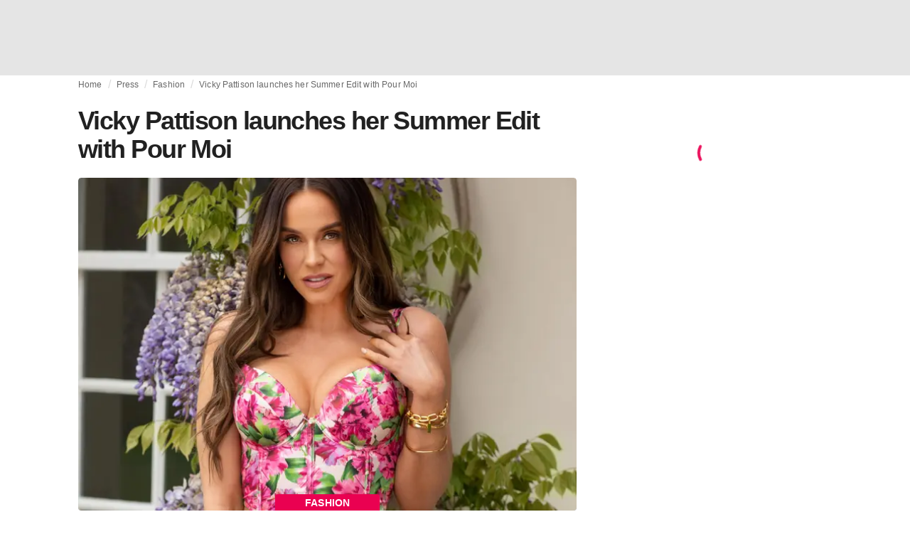

--- FILE ---
content_type: text/html; charset=utf-8
request_url: https://fashionunited.uk/press/fashion/vicky-pattison-launches-her-summer-edit-with-pour-moi/2022060763473
body_size: 17118
content:
<!DOCTYPE html><html lang="en"><head><meta charSet="utf-8"/><meta name="viewport" content="width=device-width"/><title>Vicky Pattison launches her Summer Edit with Pour Moi</title><link rel="modulepreload" as="script" crossorigin="anonymous" href="https://storage.googleapis.com/media-fashionunited-com/media/details-menu/index.min.js"/><meta property="og:site_name" content="FashionUnited"/><meta name="twitter:site" content="@FashionUnited"/><meta name="og:title" property="og:title" content="Vicky Pattison launches her Summer Edit with Pour Moi"/><meta name="twitter:title" content="Vicky Pattison launches her Summer Edit with Pour Moi"/><meta name="description" content="Vicky Pattison teams up with the global lingerie and swimwear brand Pour Moi for a second time to create her latest Summer Edit, full of stylish, stunning"/><meta property="og:description" content="Vicky Pattison teams up with the global lingerie and swimwear brand Pour Moi for a second time to create her latest Summer Edit, full of stylish, stunning"/><meta name="twitter:description" content="Vicky Pattison teams up with the global lingerie and swimwear brand Pour Moi for a second time to create her latest Summer Edit, full of stylish, stunning"/><meta property="og:type" content="article"/><meta property="article:author" content="Press Club"/><meta name="twitter:creator" content="Press Club"/><meta property="og:url" content="https://fashionunited.uk/press/fashion/vicky-pattison-launches-her-summer-edit-with-pour-moi/2022060763473"/><meta property="DC.date.issued" content="2022-06-07T13:38:43.000000Z"/><meta property="og:image" content="https://r.fashionunited.com/vEU7Gy8WshfllRVSg08WW-53fLNVzxgdFEIgKbtt5G4/resize:fit:1200:630:0/gravity:ce/quality:70/aHR0cHM6Ly9mYXNoaW9udW5pdGVkLmNvbS9pbWcvdXBsb2FkLzIwMjIvMDYvMDcvdW5uYW1lZDItaGVhcjZkd3YtMjAyMi0wNi0wNy5qcGVn.jpeg"/><meta property="og:image:secure_url" content="https://r.fashionunited.com/vEU7Gy8WshfllRVSg08WW-53fLNVzxgdFEIgKbtt5G4/resize:fit:1200:630:0/gravity:ce/quality:70/aHR0cHM6Ly9mYXNoaW9udW5pdGVkLmNvbS9pbWcvdXBsb2FkLzIwMjIvMDYvMDcvdW5uYW1lZDItaGVhcjZkd3YtMjAyMi0wNi0wNy5qcGVn.jpeg"/><meta property="og:image:width" content="1200"/><meta property="og:image:height" content="630"/><meta name="twitter:card" content="summary_large_image"/><meta name="twitter:image:alt" content="Vicky Pattison launches her Summer Edit with Pour Moi"/><meta name="twitter:image:src" content="https://r.fashionunited.com/vEU7Gy8WshfllRVSg08WW-53fLNVzxgdFEIgKbtt5G4/resize:fit:1200:630:0/gravity:ce/quality:70/aHR0cHM6Ly9mYXNoaW9udW5pdGVkLmNvbS9pbWcvdXBsb2FkLzIwMjIvMDYvMDcvdW5uYW1lZDItaGVhcjZkd3YtMjAyMi0wNi0wNy5qcGVn.jpeg"/><link rel="canonical" href="https://fashionunited.uk/press/fashion/vicky-pattison-launches-her-summer-edit-with-pour-moi/2022060763473"/><script type="application/ld+json">{"@context":"http://schema.org","@type":"NewsArticle","mainEntityOfPage":{"@type":"WebPage","@id":"https://fashionunited.uk/press/fashion/vicky-pattison-launches-her-summer-edit-with-pour-moi/2022060763473"},"headline":"Vicky Pattison launches her Summer Edit with Pour Moi","image":{"@type":"ImageObject","url":"https://r.fashionunited.com/vEU7Gy8WshfllRVSg08WW-53fLNVzxgdFEIgKbtt5G4/resize:fit:1200:630:0/gravity:ce/quality:70/aHR0cHM6Ly9mYXNoaW9udW5pdGVkLmNvbS9pbWcvdXBsb2FkLzIwMjIvMDYvMDcvdW5uYW1lZDItaGVhcjZkd3YtMjAyMi0wNi0wNy5qcGVn.jpeg","width":1200,"height":630},"dateModified":"2023-08-24T16:38:19.000000Z","publisher":{"@type":"Organization","name":"FashionUnited","logo":{"@type":"ImageObject","url":"https://media.fashionunited.com/media/logo/logo-600x51.png","width":600,"height":51}},"description":"Vicky Pattison teams up with the global lingerie and swimwear brand Pour Moi for a second time to create her latest Summer Edit, full of stylish, stunning","author":{"@type":"Person","name":"Press Club","url":"https://fashionunited.uk/authors/pressclub"}}</script><script async="" type="module" crossorigin="anonymous" src="https://storage.googleapis.com/media-fashionunited-com/media/details-menu/index.min.js"></script><script>window.dataLayer = window.dataLayer || [];   window.dataLayer.push({"id":63473,"author":"Press Club","category":"Fashion","featured":0,"date_published_isoweek":"202223","date_published_month":"202206","date_published_week":"202224","date_published_hour":"2022060713","date_published":"2022-06-07T13:38:43.000Z","tags":"Pour Moi, SS22","social_title":"Vicky Pattison launches her Summer Edit with Pour Moi","words":586});</script><link as="image" fetchpriority="high" href="https://r.fashionunited.com/zRYmVEAOjGsGXsdc-x0yLcZIcGbjZ3sbKllDoLmc7y4/resize:fill-down:42:28:0/gravity:ce/quality:10/aHR0cHM6Ly9mYXNoaW9udW5pdGVkLmNvbS9pbWcvdXBsb2FkLzIwMjIvMDYvMDcvdW5uYW1lZDItaGVhcjZkd3YtMjAyMi0wNi0wNy5qcGVn" rel="preload"/><link as="image" fetchpriority="high" href="https://r.fashionunited.com/do2k663iPV1OQCD2w2dzNas8SC1Fp7-2u2GjdWG3Zm0/resize:fill-down:360:240:0/gravity:ce/quality:70/aHR0cHM6Ly9mYXNoaW9udW5pdGVkLmNvbS9pbWcvdXBsb2FkLzIwMjIvMDYvMDcvdW5uYW1lZDItaGVhcjZkd3YtMjAyMi0wNi0wNy5qcGVn" imageSizes="
    (min-width: 1100px) 694px,
    (min-width: 1024px) 64vw,
    (min-width: 600px) 96vw,
    100vw
" imageSrcSet="https://r.fashionunited.com/do2k663iPV1OQCD2w2dzNas8SC1Fp7-2u2GjdWG3Zm0/resize:fill-down:360:240:0/gravity:ce/quality:70/aHR0cHM6Ly9mYXNoaW9udW5pdGVkLmNvbS9pbWcvdXBsb2FkLzIwMjIvMDYvMDcvdW5uYW1lZDItaGVhcjZkd3YtMjAyMi0wNi0wNy5qcGVn 360w, https://r.fashionunited.com/PCbTiGETJC6DNSmNeOMpbxdy2fKfNp5k8zhsj1H5VTI/resize:fill-down:694:463:0/gravity:ce/quality:70/aHR0cHM6Ly9mYXNoaW9udW5pdGVkLmNvbS9pbWcvdXBsb2FkLzIwMjIvMDYvMDcvdW5uYW1lZDItaGVhcjZkd3YtMjAyMi0wNi0wNy5qcGVn 694w, https://r.fashionunited.com/Ad3wm_nico8l8MmQRJ2FdL3KEYE5gAatig1a3wAViwI/resize:fill-down:720:480:0/gravity:ce/quality:70/aHR0cHM6Ly9mYXNoaW9udW5pdGVkLmNvbS9pbWcvdXBsb2FkLzIwMjIvMDYvMDcvdW5uYW1lZDItaGVhcjZkd3YtMjAyMi0wNi0wNy5qcGVn 720w, https://r.fashionunited.com/nj8sfnXMJgZY5YYpPO1ccplp1MyQg5SsXrxk18yAfQc/resize:fill-down:1388:926:0/gravity:ce/quality:70/aHR0cHM6Ly9mYXNoaW9udW5pdGVkLmNvbS9pbWcvdXBsb2FkLzIwMjIvMDYvMDcvdW5uYW1lZDItaGVhcjZkd3YtMjAyMi0wNi0wNy5qcGVn 1388w" rel="preload"/><meta name="next-head-count" content="29"/><link rel="preconnect" href="https://media.fashionunited.com" crossorigin="anonymous"/><link rel="preconnect" href="https://r.fashionunited.com" crossorigin="anonymous"/><link rel="preconnect" href="https://api.fashionunited.com/graphql/" crossorigin="anonymous"/><link rel="modulepreload" as="script" fetchpriority="high" crossorigin="anonymous" href="https://media.fashionunited.com/media/progressive-img/30/progressive-img.js"/><link rel="preload" fetchpriority="high" crossorigin="anonymous" as="fetch" href="https://media.fashionunited.com/media/pwa/e7c87975f658e3abd5d77a66a94b2c84/_next/static/lang/en-GB.json"/><link rel="icon" href="https://media.fashionunited.com/media/favicon/dark/favicon.ico"/><link rel="apple-touch-icon" sizes="60x60" href="https://media.fashionunited.com/media/favicon/dark/apple-touch-icon-60x60.png"/><link rel="apple-touch-icon" sizes="114x114" href="https://media.fashionunited.com/media/favicon/dark/apple-touch-icon-114x114.png"/><link rel="apple-touch-icon" sizes="120x120" href="https://media.fashionunited.com/media/favicon/dark/apple-touch-icon-120x120.png"/><link rel="apple-touch-icon" sizes="144x144" href="https://media.fashionunited.com/media/favicon/dark/apple-touch-icon-144x144.png"/><link rel="apple-touch-icon" sizes="152x152" href="https://media.fashionunited.com/media/favicon/dark/apple-touch-icon-152x152.png"/><link rel="apple-touch-icon" sizes="180x180" href="https://media.fashionunited.com/media/favicon/dark/apple-touch-icon-180x180.png"/><link rel="icon" type="image/png" sizes="192x192" href="https://media.fashionunited.com/media/favicon/dark/android-chrome-192x192.png"/><link rel="icon" type="image/png" sizes="512x512" href="https://media.fashionunited.com/media/favicon/dark/android-chrome-512x512.png"/><link rel="icon" type="image/png" sizes="16x16" href="https://media.fashionunited.com/media/favicon/dark/favicon-16x16.png"/><link rel="icon" type="image/png" sizes="32x32" href="https://media.fashionunited.com/media/favicon/dark/favicon-32x32.png"/><link rel="shortcut icon" href="https://media.fashionunited.com/media/favicon/dark/favicon.ico"/><link rel="manifest" href="/manifest.json"/><link rel="mask-icon" href="https://media.fashionunited.com/media/favicon/dark/safari-pinned-tab.svg" color="#5bbad5"/><meta name="msapplication-TileColor" content="#e14657"/><meta name="msapplication-TileImage" content="https://media.fashionunited.com/media/favicon/dark/mstile-144x144.png"/><meta name="msapplication-config" content="https://media.fashionunited.com/media/favicon/dark/browserconfig.xml"/><meta name="theme-color" content="#ffffff"/><style>html{font-size:16px;-webkit-font-smoothing:antialiased;-moz-osx-font-smoothing:grayscale}body{font-family:Helvetica Neue,Helvetica,-apple-system,BlinkMacSystemFont,Roboto,Arial,sans-serif;margin:0;overflow-x:hidden}</style><noscript data-n-css=""></noscript><script defer="" crossorigin="anonymous" nomodule="" src="https://media.fashionunited.com/media/pwa/e7c87975f658e3abd5d77a66a94b2c84/_next/static/chunks/polyfills-c67a75d1b6f99dc8.js"></script><script src="https://media.fashionunited.com/media/pwa/e7c87975f658e3abd5d77a66a94b2c84/_next/static/chunks/webpack-f41c6de03f62204d.js" defer="" crossorigin="anonymous"></script><script src="https://media.fashionunited.com/media/pwa/e7c87975f658e3abd5d77a66a94b2c84/_next/static/chunks/framework-56ebfcefb973d459.js" defer="" crossorigin="anonymous"></script><script src="https://media.fashionunited.com/media/pwa/e7c87975f658e3abd5d77a66a94b2c84/_next/static/chunks/main-960e2e8e65e6b92f.js" defer="" crossorigin="anonymous"></script><script src="https://media.fashionunited.com/media/pwa/e7c87975f658e3abd5d77a66a94b2c84/_next/static/chunks/pages/_app-90fbb48d063b265d.js" defer="" crossorigin="anonymous"></script><script src="https://media.fashionunited.com/media/pwa/e7c87975f658e3abd5d77a66a94b2c84/_next/static/chunks/8761-0109e5384e9efa7d.js" defer="" crossorigin="anonymous"></script><script src="https://media.fashionunited.com/media/pwa/e7c87975f658e3abd5d77a66a94b2c84/_next/static/chunks/2137-f7c006c875b4ee80.js" defer="" crossorigin="anonymous"></script><script src="https://media.fashionunited.com/media/pwa/e7c87975f658e3abd5d77a66a94b2c84/_next/static/chunks/6059-3043723b8953da42.js" defer="" crossorigin="anonymous"></script><script src="https://media.fashionunited.com/media/pwa/e7c87975f658e3abd5d77a66a94b2c84/_next/static/chunks/5774-c70956fd00acf730.js" defer="" crossorigin="anonymous"></script><script src="https://media.fashionunited.com/media/pwa/e7c87975f658e3abd5d77a66a94b2c84/_next/static/chunks/1153-f450176ed91458e6.js" defer="" crossorigin="anonymous"></script><script src="https://media.fashionunited.com/media/pwa/e7c87975f658e3abd5d77a66a94b2c84/_next/static/chunks/6892-4826ad2f9f9c420a.js" defer="" crossorigin="anonymous"></script><script src="https://media.fashionunited.com/media/pwa/e7c87975f658e3abd5d77a66a94b2c84/_next/static/chunks/4392-d0ec458c1b55b59e.js" defer="" crossorigin="anonymous"></script><script src="https://media.fashionunited.com/media/pwa/e7c87975f658e3abd5d77a66a94b2c84/_next/static/chunks/8991-42ba39d9bf7e282b.js" defer="" crossorigin="anonymous"></script><script src="https://media.fashionunited.com/media/pwa/e7c87975f658e3abd5d77a66a94b2c84/_next/static/chunks/3058-ca1ee23899f869e8.js" defer="" crossorigin="anonymous"></script><script src="https://media.fashionunited.com/media/pwa/e7c87975f658e3abd5d77a66a94b2c84/_next/static/chunks/7344-faea6cc94df80beb.js" defer="" crossorigin="anonymous"></script><script src="https://media.fashionunited.com/media/pwa/e7c87975f658e3abd5d77a66a94b2c84/_next/static/chunks/4500-8794578117e8210b.js" defer="" crossorigin="anonymous"></script><script src="https://media.fashionunited.com/media/pwa/e7c87975f658e3abd5d77a66a94b2c84/_next/static/chunks/5488-482b5f8726e89c17.js" defer="" crossorigin="anonymous"></script><script src="https://media.fashionunited.com/media/pwa/e7c87975f658e3abd5d77a66a94b2c84/_next/static/chunks/2117-a6365f84344ce6bc.js" defer="" crossorigin="anonymous"></script><script src="https://media.fashionunited.com/media/pwa/e7c87975f658e3abd5d77a66a94b2c84/_next/static/chunks/4383-eb0d329da8acbe3c.js" defer="" crossorigin="anonymous"></script><script src="https://media.fashionunited.com/media/pwa/e7c87975f658e3abd5d77a66a94b2c84/_next/static/chunks/3246-2cc56cabe848e129.js" defer="" crossorigin="anonymous"></script><script src="https://media.fashionunited.com/media/pwa/e7c87975f658e3abd5d77a66a94b2c84/_next/static/chunks/5952-d7c3a33d4ffe30a7.js" defer="" crossorigin="anonymous"></script><script src="https://media.fashionunited.com/media/pwa/e7c87975f658e3abd5d77a66a94b2c84/_next/static/chunks/4388-56ed6b97341bbc74.js" defer="" crossorigin="anonymous"></script><script src="https://media.fashionunited.com/media/pwa/e7c87975f658e3abd5d77a66a94b2c84/_next/static/chunks/6468-573697d69f71f6a2.js" defer="" crossorigin="anonymous"></script><script src="https://media.fashionunited.com/media/pwa/e7c87975f658e3abd5d77a66a94b2c84/_next/static/chunks/8362-be2e9a1e50405b41.js" defer="" crossorigin="anonymous"></script><script src="https://media.fashionunited.com/media/pwa/e7c87975f658e3abd5d77a66a94b2c84/_next/static/chunks/5813-a6895588bb44df88.js" defer="" crossorigin="anonymous"></script><script src="https://media.fashionunited.com/media/pwa/e7c87975f658e3abd5d77a66a94b2c84/_next/static/chunks/1296-a38a68916a7beb19.js" defer="" crossorigin="anonymous"></script><script src="https://media.fashionunited.com/media/pwa/e7c87975f658e3abd5d77a66a94b2c84/_next/static/chunks/134-3313eab719f56cde.js" defer="" crossorigin="anonymous"></script><script src="https://media.fashionunited.com/media/pwa/e7c87975f658e3abd5d77a66a94b2c84/_next/static/chunks/5549-e1c9d567bbdd1b65.js" defer="" crossorigin="anonymous"></script><script src="https://media.fashionunited.com/media/pwa/e7c87975f658e3abd5d77a66a94b2c84/_next/static/chunks/1412-5d2bd1d7b85724ed.js" defer="" crossorigin="anonymous"></script><script src="https://media.fashionunited.com/media/pwa/e7c87975f658e3abd5d77a66a94b2c84/_next/static/chunks/6118-5e1ad9253cf10e85.js" defer="" crossorigin="anonymous"></script><script src="https://media.fashionunited.com/media/pwa/e7c87975f658e3abd5d77a66a94b2c84/_next/static/chunks/8175-34212a22cd040c2e.js" defer="" crossorigin="anonymous"></script><script src="https://media.fashionunited.com/media/pwa/e7c87975f658e3abd5d77a66a94b2c84/_next/static/chunks/6414-d0a25aaebd8329e0.js" defer="" crossorigin="anonymous"></script><script src="https://media.fashionunited.com/media/pwa/e7c87975f658e3abd5d77a66a94b2c84/_next/static/chunks/5410-5eee3bf6990e760f.js" defer="" crossorigin="anonymous"></script><script src="https://media.fashionunited.com/media/pwa/e7c87975f658e3abd5d77a66a94b2c84/_next/static/chunks/pages/article-b9e3ba0881e79d8c.js" defer="" crossorigin="anonymous"></script><script src="https://media.fashionunited.com/media/pwa/e7c87975f658e3abd5d77a66a94b2c84/_next/static/pqOwtpKzoJH_0Ml-7mrzf/_buildManifest.js" defer="" crossorigin="anonymous"></script><script src="https://media.fashionunited.com/media/pwa/e7c87975f658e3abd5d77a66a94b2c84/_next/static/pqOwtpKzoJH_0Ml-7mrzf/_ssgManifest.js" defer="" crossorigin="anonymous"></script></head><body><script async="" type="module" fetchpriority="high" crossorigin="anonymous" src="https://media.fashionunited.com/media/progressive-img/30/progressive-img.js"></script><div id="__next"><style data-emotion="css jj1crp">.css-jj1crp{width:100%;margin-left:auto;box-sizing:border-box;margin-right:auto;}</style><div class="MuiContainer-root MuiContainer-disableGutters css-jj1crp"><style data-emotion="css-global ikyiia">:root{-webkit-hyphens:auto;-moz-hyphens:auto;-ms-hyphens:auto;hyphens:auto;hyphenate-limit-chars:14 5 5;overflow-y:scroll;}</style><style data-emotion="css jxuii1">.css-jxuii1{height:0;height:0;background-color:red;}</style><div class="hidden-loader loader"></div><div></div><style data-emotion="css ee7sw5">.css-ee7sw5{display:block;position:-webkit-sticky;position:sticky;top:0;left:0;right:0;z-index:100;background-color:#ffffff;-webkit-transition:.5s ease-in-out;transition:.5s ease-in-out;height:106px;-webkit-transform:translateY(0);-moz-transform:translateY(0);-ms-transform:translateY(0);transform:translateY(0);position:fixed;}.css-ee7sw5 menu{display:-webkit-box;display:-webkit-flex;display:-ms-flexbox;display:flex;}.css-ee7sw5 menu>*{-webkit-flex:0 0 42px;-ms-flex:0 0 42px;flex:0 0 42px;}@media print{.css-ee7sw5{position:static;height:64px;}}@media print{.css-ee7sw5 nav>div:not(:first-child){display:none;}}@media print{.css-ee7sw5 nav svg path:not([d^="M26.2 716V29.7h397.1v13.7H39.9v319.7h345"]){display:none;}}</style><header class="css-ee7sw5 e1ibqpay0"><style data-emotion="css f0p4x0 animation-c7515d">.css-f0p4x0{display:block;background-color:rgba(0, 0, 0, 0.11);height:1.2em;height:auto;-webkit-animation:animation-c7515d 2s ease-in-out 0.5s infinite;animation:animation-c7515d 2s ease-in-out 0.5s infinite;}.css-f0p4x0>*{visibility:hidden;}@-webkit-keyframes animation-c7515d{0%{opacity:1;}50%{opacity:0.4;}100%{opacity:1;}}@keyframes animation-c7515d{0%{opacity:1;}50%{opacity:0.4;}100%{opacity:1;}}</style><span class="MuiSkeleton-root MuiSkeleton-rectangular MuiSkeleton-pulse MuiSkeleton-withChildren MuiSkeleton-heightAuto loader css-f0p4x0" style="width:100%"><div style="height:106px;width:100%"> </div></span></header><style data-emotion="css 195y13p">.css-195y13p{min-height:100vh;overflow:hidden;padding-top:106px;}@media print{.css-195y13p{padding-top:0px;}}@media print{.css-195y13p nav>div:not(:first-child){display:none;}}@media print{.css-195y13p article>div:not(:first-child){display:none;}}@media print{.css-195y13p aside{display:none;}}</style><main class="css-195y13p e1ibqpay2"><style data-emotion="css 1adrb6v">.css-1adrb6v{max-width:1440px;background-color:transparent;margin:0 auto;min-height:100vh;}@media (min-width: 1024px){.css-1adrb6v{margin:0 auto 96px;}}</style><div class="css-1adrb6v e1ibqpay1"><div class="hidden-loader loader"></div><style data-emotion="css zyp3v9">.css-zyp3v9{display:grid;grid-template-areas:"breadcrumbs" "articleMain" "sidebar";grid-template-columns:1fr;padding:0 16px;gap:0 16px;box-sizing:border-box;}.css-zyp3v9.css-zyp3v9.css-zyp3v9{max-width:1100px;margin:0 auto;}@media (min-width: 1024px){.css-zyp3v9.css-zyp3v9.css-zyp3v9{grid-template-areas:"breadcrumbs breadcrumbs" "articleMain sidebar";grid-template-columns:2fr 1fr;grid-template-rows:auto 1fr;padding:0px 12px 0 20px;}}</style><div class="css-zyp3v9 e7dp24w30"><style data-emotion="css 15gqi8r">.css-15gqi8r{grid-area:breadcrumbs;margin-bottom:20px;min-width:0;}</style><div class="css-15gqi8r e7dp24w29"><script type="application/ld+json">{"@context":"http://schema.org","@type":"BreadcrumbList","itemListElement":[{"@type":"ListItem","position":1,"item":{"@id":"https://fashionunited.uk/","name":"Home"}},{"@type":"ListItem","position":2,"item":{"@id":"https://fashionunited.uk/press/fashion","name":"Fashion"}},{"@type":"ListItem","position":3,"item":{"@id":"https://fashionunited.uk/press/fashion/vicky-pattison-launches-her-summer-edit-with-pour-moi/2022060763473","name":"Vicky Pattison launches her Summer Edit with Pour Moi"}}]}</script><style data-emotion="css 6417ho">.css-6417ho{padding:0 16px 0 0;margin:2px 0 0 0;min-height:20px;overflow:hidden;position:relative;display:-webkit-box;display:-webkit-flex;display:-ms-flexbox;display:flex;-webkit-align-items:baseline;-webkit-box-align:baseline;-ms-flex-align:baseline;align-items:baseline;}</style><ul class="css-6417ho egk9utx0"><style data-emotion="css 1vn6zbm">.css-1vn6zbm{min-height:20px;display:inline-block;vertical-align:middle;color:#00000099;}</style><li class="css-1vn6zbm egk9utx4"><style data-emotion="css 5hrfip">.css-5hrfip{color:#00000099;display:block;padding:4px 0;}.css-5hrfip.css-5hrfip{white-space:nowrap;overflow:hidden;text-overflow:ellipsis;margin:0;line-height:14px;font-weight:normal;}.css-5hrfip a,.css-5hrfip span{color:#00000099;display:block;overflow:hidden;text-overflow:ellipsis;white-space:nowrap;}.css-5hrfip a:hover{color:#000000de;}</style><style data-emotion="css 1akf6h3">.css-1akf6h3{margin:0;font-family:Helvetica Neue,Helvetica,-apple-system,BlinkMacSystemFont,Roboto,Arial,sans-serif;color:#0000008a;font-size:0.75rem;line-height:1.25rem;letter-spacing:0.008333333333333333rem;font-weight:bold;color:rgba(0, 0, 0, 0.6);color:#00000099;display:block;padding:4px 0;}.css-1akf6h3.css-1akf6h3{white-space:nowrap;overflow:hidden;text-overflow:ellipsis;margin:0;line-height:14px;font-weight:normal;}.css-1akf6h3 a,.css-1akf6h3 span{color:#00000099;display:block;overflow:hidden;text-overflow:ellipsis;white-space:nowrap;}.css-1akf6h3 a:hover{color:#000000de;}</style><span class="MuiTypography-root MuiTypography-subtitle2 egk9utx3 css-1akf6h3"><style data-emotion="css 1m7qp8p">.css-1m7qp8p{-webkit-text-decoration:none;text-decoration:none;color:#000000;}</style><a class="css-1m7qp8p e1wvg0o80" href="/">Home</a></span></li><style data-emotion="css x8vw6p">.css-x8vw6p{display:inline-block;vertical-align:middle;margin:0 8px;font-family:Helvetica Neue,Helvetica,-apple-system,BlinkMacSystemFont,Roboto,Arial,sans-serif;color:#dbdbdb;position:relative;top:1px;}.css-x8vw6p:before{content:'/';}</style><li class="css-x8vw6p egk9utx1"></li><li class="css-1vn6zbm egk9utx4"><span class="MuiTypography-root MuiTypography-subtitle2 egk9utx3 css-1akf6h3"><a class="css-1m7qp8p e1wvg0o80" href="/press">Press</a></span></li><li class="css-x8vw6p egk9utx1"></li><li class="css-1vn6zbm egk9utx4"><span class="MuiTypography-root MuiTypography-subtitle2 egk9utx3 css-1akf6h3"><a class="css-1m7qp8p e1wvg0o80" href="/press/fashion">Fashion</a></span></li><li class="css-x8vw6p egk9utx1"></li><style data-emotion="css 1bh2d2l">.css-1bh2d2l{min-height:20px;vertical-align:middle;overflow:hidden;-webkit-flex:1 1 0%;-ms-flex:1 1 0%;flex:1 1 0%;min-width:0;max-width:100%;display:inline-block;}</style><li class="css-1bh2d2l egk9utx2"><span class="MuiTypography-root MuiTypography-subtitle2 egk9utx3 css-1akf6h3"><a class="css-1m7qp8p e1wvg0o80" href="/press/fashion/vicky-pattison-launches-her-summer-edit-with-pour-moi/2022060763473">Vicky Pattison launches her Summer Edit with Pour Moi</a></span></li></ul></div><style data-emotion="css 16a2a9">.css-16a2a9{grid-area:articleMain;min-width:0;}</style><article class="css-16a2a9 e7dp24w28"><style data-emotion="css 68oh4r">.css-68oh4r{display:grid;grid-template-areas:"header" "content" "articleTags" "shareButtons" "newsletter";grid-template-rows:auto 1fr;gap:0;background-color:#fff;min-height:100vh;}@media (min-width: 840px){.css-68oh4r{max-width:1100px;margin:0 auto;}}.css-68oh4r img{width:100%;}.css-68oh4r figure{margin:0;}.css-68oh4r.css-68oh4r figcaption{color:#58595b;font-family:Georgia,Cambria,"Bitstream Charter","Charis SIL",Utopia,"URW Bookman L","Times New Roman",Times,serif;padding:0 1px;text-align:left;line-height:1.25rem;font-size:12px;}.css-68oh4r .image-container{margin-bottom:16px;overflow:hidden;}@media (min-width: 480px){.css-68oh4r .image-container{border-radius:4px;}}.css-68oh4r .image-container+figcaption{margin:-16px 0 16px 8px;}</style><div class="css-68oh4r e7dp24w25"><style data-emotion="css 4q2fbk">.css-4q2fbk{grid-area:header;display:grid;grid-template-areas:"title" "meta" "image";}@media (min-width: 840px){.css-4q2fbk{grid-template-areas:"title title" "image image" "meta meta";}}</style><header class="css-4q2fbk e7dp24w13"><style data-emotion="css y750g1">.css-y750g1{grid-area:title;display:-webkit-box;display:-webkit-flex;display:-ms-flexbox;display:flex;-webkit-flex-direction:column;-ms-flex-direction:column;flex-direction:column;min-height:calc(50vh - 100px);word-break:break-word;-webkit-box-pack:end;-ms-flex-pack:end;-webkit-justify-content:flex-end;justify-content:flex-end;}@media (min-width: 600px){.css-y750g1{min-height:auto;-webkit-box-pack:start;-ms-flex-pack:start;-webkit-justify-content:flex-start;justify-content:flex-start;}}</style><div class="css-y750g1 e7dp24w12"><style data-emotion="css 1b37u3g">.css-1b37u3g.css-1b37u3g{margin-bottom:8px;}@media (min-width: 840px){.css-1b37u3g.css-1b37u3g{margin-bottom:20px;}}</style><style data-emotion="css bj5xif">.css-bj5xif{margin:0;font-family:Helvetica Neue,Helvetica,-apple-system,BlinkMacSystemFont,Roboto,Arial,sans-serif;color:#000000de;font-size:2.25rem;line-height:2.5rem;letter-spacing:-0.09722222222222222rem;font-weight:bold;color:rgba(0, 0, 0, 0.87);}.css-bj5xif.css-bj5xif{margin-bottom:8px;}@media (min-width: 840px){.css-bj5xif.css-bj5xif{margin-bottom:20px;}}</style><h1 class="MuiTypography-root MuiTypography-h2 e7dp24w32 css-bj5xif">Vicky Pattison launches her Summer Edit with Pour Moi</h1></div><style data-emotion="css oec362">.css-oec362{grid-area:image;}</style><figure class="css-oec362 e7dp24w26"><style data-emotion="css tlzhql">.css-tlzhql{position:relative;display:-webkit-box;display:-webkit-flex;display:-ms-flexbox;display:flex;-webkit-box-pack:center;-ms-flex-pack:center;-webkit-justify-content:center;justify-content:center;-webkit-align-items:start;-webkit-box-align:start;-ms-flex-align:start;align-items:start;overflow:hidden;height:0;padding-bottom:66.67%;background:rgb(255,255,255);background:linear-gradient(180deg,
  rgba(255,255,255,1) 0%, rgba(187,187,187,1) 68%);padding-bottom:calc(66.67% + 18px);width:calc(100% + 32px);left:-16px;}@media (min-width: 480px){.css-tlzhql{border-radius:4px;}}@media (min-width: 600px){.css-tlzhql{width:100%;left:auto;padding-bottom:66.67%;}}</style><div class="css-tlzhql e7dp24w24"><style data-emotion="css kybx90">.css-kybx90{width:100%;height:auto;display:block;}.css-kybx90 progressive-img,.css-kybx90 img{width:100%;--img-width:100%;object-fit:cover;--img-object-fit:cover;height:auto;--img-height:auto;max-height:none;--img-max-height:none;}@media (min-width: 600px){.css-kybx90 progressive-img,.css-kybx90 img{overflow:hidden;}@media (min-width: 480px){.css-kybx90 progressive-img,.css-kybx90 img{border-radius:4px;}}}@media (min-width: 600px){.css-kybx90{overflow:hidden;}@media (min-width: 480px){.css-kybx90{border-radius:4px;}}}@media (min-width: 1024px){.css-kybx90{display:block;}}</style><div class="css-kybx90 e5ghrnl1" height="auto" width="100%"><progressive-img alt="Vicky Pattison launches her Summer Edit with Pour Moi" final-fetchpriority="high" placeholder-fetchpriority="high" placeholder="https://r.fashionunited.com/zRYmVEAOjGsGXsdc-x0yLcZIcGbjZ3sbKllDoLmc7y4/resize:fill-down:42:28:0/gravity:ce/quality:10/aHR0cHM6Ly9mYXNoaW9udW5pdGVkLmNvbS9pbWcvdXBsb2FkLzIwMjIvMDYvMDcvdW5uYW1lZDItaGVhcjZkd3YtMjAyMi0wNi0wNy5qcGVn" sizes="
    (min-width: 1100px) 694px,
    (min-width: 1024px) 64vw,
    (min-width: 600px) 96vw,
    100vw
" src="https://r.fashionunited.com/do2k663iPV1OQCD2w2dzNas8SC1Fp7-2u2GjdWG3Zm0/resize:fill-down:360:240:0/gravity:ce/quality:70/aHR0cHM6Ly9mYXNoaW9udW5pdGVkLmNvbS9pbWcvdXBsb2FkLzIwMjIvMDYvMDcvdW5uYW1lZDItaGVhcjZkd3YtMjAyMi0wNi0wNy5qcGVn" srcset="https://r.fashionunited.com/do2k663iPV1OQCD2w2dzNas8SC1Fp7-2u2GjdWG3Zm0/resize:fill-down:360:240:0/gravity:ce/quality:70/aHR0cHM6Ly9mYXNoaW9udW5pdGVkLmNvbS9pbWcvdXBsb2FkLzIwMjIvMDYvMDcvdW5uYW1lZDItaGVhcjZkd3YtMjAyMi0wNi0wNy5qcGVn 360w, https://r.fashionunited.com/PCbTiGETJC6DNSmNeOMpbxdy2fKfNp5k8zhsj1H5VTI/resize:fill-down:694:463:0/gravity:ce/quality:70/aHR0cHM6Ly9mYXNoaW9udW5pdGVkLmNvbS9pbWcvdXBsb2FkLzIwMjIvMDYvMDcvdW5uYW1lZDItaGVhcjZkd3YtMjAyMi0wNi0wNy5qcGVn 694w, https://r.fashionunited.com/Ad3wm_nico8l8MmQRJ2FdL3KEYE5gAatig1a3wAViwI/resize:fill-down:720:480:0/gravity:ce/quality:70/aHR0cHM6Ly9mYXNoaW9udW5pdGVkLmNvbS9pbWcvdXBsb2FkLzIwMjIvMDYvMDcvdW5uYW1lZDItaGVhcjZkd3YtMjAyMi0wNi0wNy5qcGVn 720w, https://r.fashionunited.com/nj8sfnXMJgZY5YYpPO1ccplp1MyQg5SsXrxk18yAfQc/resize:fill-down:1388:926:0/gravity:ce/quality:70/aHR0cHM6Ly9mYXNoaW9udW5pdGVkLmNvbS9pbWcvdXBsb2FkLzIwMjIvMDYvMDcvdW5uYW1lZDItaGVhcjZkd3YtMjAyMi0wNi0wNy5qcGVn 1388w" title="Vicky Pattison launches her Summer Edit with Pour Moi" load-strategy="instant" placeholder-load-strategy="instant"></progressive-img><style data-emotion="css 1bxycju">.css-1bxycju{min-width:100%;}</style><noscript class="css-1bxycju e5ghrnl0"><img alt="Vicky Pattison launches her Summer Edit with Pour Moi" src="https://r.fashionunited.com/do2k663iPV1OQCD2w2dzNas8SC1Fp7-2u2GjdWG3Zm0/resize:fill-down:360:240:0/gravity:ce/quality:70/aHR0cHM6Ly9mYXNoaW9udW5pdGVkLmNvbS9pbWcvdXBsb2FkLzIwMjIvMDYvMDcvdW5uYW1lZDItaGVhcjZkd3YtMjAyMi0wNi0wNy5qcGVn" sizes="
    (min-width: 1100px) 694px,
    (min-width: 1024px) 64vw,
    (min-width: 600px) 96vw,
    100vw
" srcSet="https://r.fashionunited.com/do2k663iPV1OQCD2w2dzNas8SC1Fp7-2u2GjdWG3Zm0/resize:fill-down:360:240:0/gravity:ce/quality:70/aHR0cHM6Ly9mYXNoaW9udW5pdGVkLmNvbS9pbWcvdXBsb2FkLzIwMjIvMDYvMDcvdW5uYW1lZDItaGVhcjZkd3YtMjAyMi0wNi0wNy5qcGVn 360w, https://r.fashionunited.com/PCbTiGETJC6DNSmNeOMpbxdy2fKfNp5k8zhsj1H5VTI/resize:fill-down:694:463:0/gravity:ce/quality:70/aHR0cHM6Ly9mYXNoaW9udW5pdGVkLmNvbS9pbWcvdXBsb2FkLzIwMjIvMDYvMDcvdW5uYW1lZDItaGVhcjZkd3YtMjAyMi0wNi0wNy5qcGVn 694w, https://r.fashionunited.com/Ad3wm_nico8l8MmQRJ2FdL3KEYE5gAatig1a3wAViwI/resize:fill-down:720:480:0/gravity:ce/quality:70/aHR0cHM6Ly9mYXNoaW9udW5pdGVkLmNvbS9pbWcvdXBsb2FkLzIwMjIvMDYvMDcvdW5uYW1lZDItaGVhcjZkd3YtMjAyMi0wNi0wNy5qcGVn 720w, https://r.fashionunited.com/nj8sfnXMJgZY5YYpPO1ccplp1MyQg5SsXrxk18yAfQc/resize:fill-down:1388:926:0/gravity:ce/quality:70/aHR0cHM6Ly9mYXNoaW9udW5pdGVkLmNvbS9pbWcvdXBsb2FkLzIwMjIvMDYvMDcvdW5uYW1lZDItaGVhcjZkd3YtMjAyMi0wNi0wNy5qcGVn 1388w"/></noscript></div><style data-emotion="css 1p21wwd">.css-1p21wwd.css-1p21wwd{position:absolute;bottom:0;margin:0;min-width:147px;height:23px;text-align:center;text-transform:uppercase;color:#ffffff;background-color:#ea0151;}@media (min-width: 480px){.css-1p21wwd.css-1p21wwd{border-radius:4px 4px 0 0;}}.css-1p21wwd.css-1p21wwd>span{padding:0 8px;}.css-1p21wwd.css-1p21wwd>span>span{padding:0;}</style><style data-emotion="css im5oti">.css-im5oti{margin:0;font-family:Helvetica Neue,Helvetica,-apple-system,BlinkMacSystemFont,Roboto,Arial,sans-serif;color:#000000de;font-size:0.875rem;line-height:1.5rem;letter-spacing:0.010714285714285714rem;font-weight:bold;color:rgba(0, 0, 0, 0.6);}.css-im5oti.css-im5oti{position:absolute;bottom:0;margin:0;min-width:147px;height:23px;text-align:center;text-transform:uppercase;color:#ffffff;background-color:#ea0151;}@media (min-width: 480px){.css-im5oti.css-im5oti{border-radius:4px 4px 0 0;}}.css-im5oti.css-im5oti>span{padding:0 8px;}.css-im5oti.css-im5oti>span>span{padding:0;}</style><span class="MuiTypography-root MuiTypography-subtitle1 e2w656m0 css-im5oti"><span><style data-emotion="css 1m3qxst">.css-1m3qxst{display:inline-block;padding-right:8px;}</style><span class="css-1m3qxst e14p7e0p4">Fashion</span></span></span></div><figcaption>Pour Moi x Vicky Pattison Edit, courtesy of the brand</figcaption></figure><style data-emotion="css 1hd8pj6">.css-1hd8pj6{grid-area:meta;margin:0 auto;min-height:calc(50vh - 0px - 48px);width:100%;min-height:calc(50vh - 0px - 48px);word-break:break-word;-webkit-transition:min-height 0.05s linear;transition:min-height 0.05s linear;}@media (min-width: 600px){.css-1hd8pj6{min-height:auto;}}@media (min-width: 840px){.css-1hd8pj6{border-bottom:1px solid #eeeeee;padding:16px 0;width:550px;min-height:auto;}}</style><div class="css-1hd8pj6 e7dp24w11"><style data-emotion="css 1076d24">.css-1076d24.css-1076d24{margin:0;color:#000000de;}</style><style data-emotion="css 1v6imcf">.css-1v6imcf{margin:0;font-family:Helvetica Neue,Helvetica,-apple-system,BlinkMacSystemFont,Roboto,Arial,sans-serif;color:#000000de;font-size:0.875rem;line-height:1.5rem;letter-spacing:0.010714285714285714rem;font-weight:bold;color:rgba(0, 0, 0, 0.6);}.css-1v6imcf.css-1v6imcf{margin:0;color:#000000de;}</style><span class="MuiTypography-root MuiTypography-subtitle1 e7dp24w10 css-1v6imcf"></span><span class="MuiTypography-root MuiTypography-subtitle1 e7dp24w10 css-1v6imcf">PRESS RELEASE</span><style data-emotion="css lyq1rg">@media (min-width: 480px){.css-lyq1rg{display:-webkit-box;display:-webkit-flex;display:-ms-flexbox;display:flex;-webkit-flex-direction:column;-ms-flex-direction:column;flex-direction:column;margin-bottom:8px;-webkit-box-pack:justify;-webkit-justify-content:space-between;justify-content:space-between;-webkit-align-items:baseline;-webkit-box-align:baseline;-ms-flex-align:baseline;align-items:baseline;}}@media (min-width: 600px){.css-lyq1rg{-webkit-flex-direction:row;-ms-flex-direction:row;flex-direction:row;-webkit-align-items:center;-webkit-box-align:center;-ms-flex-align:center;align-items:center;}}@media (min-width: 840px){.css-lyq1rg{margin-bottom:0;}}</style><div class="css-lyq1rg e7dp24w15"><style data-emotion="css zjik7">.css-zjik7{display:-webkit-box;display:-webkit-flex;display:-ms-flexbox;display:flex;}</style><div class="css-zjik7 e7dp24w22"><style data-emotion="css 1i3m203">.css-1i3m203{padding:8px 0 0;}</style><div class="css-1i3m203 e7dp24w21"><style data-emotion="css h9v7ub">.css-h9v7ub{line-height:1.25rem;}.css-h9v7ub.css-h9v7ub a{color:#000000;}</style><style data-emotion="css 1kjzho8">.css-1kjzho8{margin:0;font-family:Helvetica Neue,Helvetica,-apple-system,BlinkMacSystemFont,Roboto,Arial,sans-serif;color:#000000de;font-size:0.875rem;line-height:1.5rem;letter-spacing:0.010714285714285714rem;font-weight:bold;color:rgba(0, 0, 0, 0.6);line-height:1.25rem;}.css-1kjzho8.css-1kjzho8 a{color:#000000;}</style><span class="MuiTypography-root MuiTypography-subtitle1 e7dp24w19 css-1kjzho8"><a class="css-1m7qp8p e1wvg0o80" href="/authors/pressclub">By Press Club</a></span><style data-emotion="css 1rfq50w">.css-1rfq50w{line-height:1rem;font-weight:normal;color:#58595b;}</style><style data-emotion="css 1fm2hki">.css-1fm2hki{margin:0;font-family:Helvetica Neue,Helvetica,-apple-system,BlinkMacSystemFont,Roboto,Arial,sans-serif;color:#0000008a;font-size:0.75rem;line-height:1.25rem;letter-spacing:0.008333333333333333rem;font-weight:bold;color:rgba(0, 0, 0, 0.6);line-height:1rem;font-weight:normal;color:#58595b;}</style><p class="MuiTypography-root MuiTypography-subtitle2 e7dp24w17 css-1fm2hki"><span class="text-loader loader">loading...</span></p></div></div><div><style data-emotion="css 16kud8v">.css-16kud8v{text-align:left;height:1.25rem;line-height:1.25rem;font-weight:normal;font-size:0.75rem;padding:4px 12px 0 4px;font-family:Helvetica Neue,Helvetica,-apple-system,BlinkMacSystemFont,Roboto,Arial,sans-serif;white-space:normal;color:#58595b;}.css-16kud8v a{-webkit-text-decoration:underline;text-decoration:underline;}@media (min-width: 600px){.css-16kud8v{padding:12px 12px 0 0;text-align:right;}}</style><div class="css-16kud8v e7dp24w18"></div><style data-emotion="css r3c7am">@media(min-width: 480px){.css-r3c7am{width:172px;overflow:visible;}}.css-r3c7am div>div{padding:2px;}.css-r3c7am div>div >button{margin:0 2px 4px 2px;}</style><div class="css-r3c7am e7dp24w6"><style data-emotion="css xt50fa">.css-xt50fa{display:-webkit-box;display:-webkit-flex;display:-ms-flexbox;display:flex;-webkit-box-flex-wrap:nowrap;-webkit-flex-wrap:nowrap;-ms-flex-wrap:nowrap;flex-wrap:nowrap;}.css-xt50fa >button{-webkit-flex:0 0 30px;-ms-flex:0 0 30px;flex:0 0 30px;height:30px;width:30px;margin:5px;display:-webkit-inline-box;display:-webkit-inline-flex;display:-ms-inline-flexbox;display:inline-flex;-webkit-box-pack:center;-ms-flex-pack:center;-webkit-justify-content:center;justify-content:center;-webkit-align-items:flex-end;-webkit-box-align:flex-end;-ms-flex-align:flex-end;align-items:flex-end;cursor:pointer;}</style><div class="css-xt50fa e1ni5ylb0"><button aria-label="Twitter Button" class="react-share__ShareButton twitter-share" style="background-color:transparent;border:none;padding:0;font:inherit;color:inherit;cursor:pointer"><svg viewBox="0 0 64 64" width="30" height="30" class="twitter-share"><circle cx="32" cy="32" r="32" fill="#00aced" style="fill:white"></circle><path d="M48,22.1c-1.2,0.5-2.4,0.9-3.8,1c1.4-0.8,2.4-2.1,2.9-3.6c-1.3,0.8-2.7,1.3-4.2,1.6 C41.7,19.8,40,19,38.2,19c-3.6,0-6.6,2.9-6.6,6.6c0,0.5,0.1,1,0.2,1.5c-5.5-0.3-10.3-2.9-13.5-6.9c-0.6,1-0.9,2.1-0.9,3.3 c0,2.3,1.2,4.3,2.9,5.5c-1.1,0-2.1-0.3-3-0.8c0,0,0,0.1,0,0.1c0,3.2,2.3,5.8,5.3,6.4c-0.6,0.1-1.1,0.2-1.7,0.2c-0.4,0-0.8,0-1.2-0.1 c0.8,2.6,3.3,4.5,6.1,4.6c-2.2,1.8-5.1,2.8-8.2,2.8c-0.5,0-1.1,0-1.6-0.1c2.9,1.9,6.4,2.9,10.1,2.9c12.1,0,18.7-10,18.7-18.7 c0-0.3,0-0.6,0-0.8C46,24.5,47.1,23.4,48,22.1z" fill="grey"></path></svg></button><button aria-label="Facebook Button" class="react-share__ShareButton facebook-share" style="background-color:transparent;border:none;padding:0;font:inherit;color:inherit;cursor:pointer"><svg viewBox="0 0 64 64" width="30" height="30" class="facebook-share"><circle cx="32" cy="32" r="32" fill="#0965FE" style="fill:white"></circle><path d="M34.1,47V33.3h4.6l0.7-5.3h-5.3v-3.4c0-1.5,0.4-2.6,2.6-2.6l2.8,0v-4.8c-0.5-0.1-2.2-0.2-4.1-0.2 c-4.1,0-6.9,2.5-6.9,7V28H24v5.3h4.6V47H34.1z" fill="grey"></path></svg></button><button aria-label="Linkedin Button" class="react-share__ShareButton linkedIn-share" style="background-color:transparent;border:none;padding:0;font:inherit;color:inherit;cursor:pointer"><svg viewBox="0 0 64 64" width="30" height="30" class="linkedIn-share"><circle cx="32" cy="32" r="32" fill="#0077B5" style="fill:white"></circle><path d="M20.4,44h5.4V26.6h-5.4V44z M23.1,18c-1.7,0-3.1,1.4-3.1,3.1c0,1.7,1.4,3.1,3.1,3.1 c1.7,0,3.1-1.4,3.1-3.1C26.2,19.4,24.8,18,23.1,18z M39.5,26.2c-2.6,0-4.4,1.4-5.1,2.8h-0.1v-2.4h-5.2V44h5.4v-8.6 c0-2.3,0.4-4.5,3.2-4.5c2.8,0,2.8,2.6,2.8,4.6V44H46v-9.5C46,29.8,45,26.2,39.5,26.2z" fill="grey"></path></svg></button><button aria-label="Pinterest Button" class="react-share__ShareButton pinterest-share" style="background-color:transparent;border:none;padding:0;font:inherit;color:inherit;cursor:pointer"><svg viewBox="0 0 64 64" width="30" height="30" class="pinterest-share"><circle cx="32" cy="32" r="32" fill="#E60023" style="fill:white"></circle><path d="M32,16c-8.8,0-16,7.2-16,16c0,6.6,3.9,12.2,9.6,14.7c0-1.1,0-2.5,0.3-3.7 c0.3-1.3,2.1-8.7,2.1-8.7s-0.5-1-0.5-2.5c0-2.4,1.4-4.1,3.1-4.1c1.5,0,2.2,1.1,2.2,2.4c0,1.5-0.9,3.7-1.4,5.7 c-0.4,1.7,0.9,3.1,2.5,3.1c3,0,5.1-3.9,5.1-8.5c0-3.5-2.4-6.1-6.7-6.1c-4.9,0-7.9,3.6-7.9,7.7c0,1.4,0.4,2.4,1.1,3.1 c0.3,0.3,0.3,0.5,0.2,0.9c-0.1,0.3-0.3,1-0.3,1.3c-0.1,0.4-0.4,0.6-0.8,0.4c-2.2-0.9-3.3-3.4-3.3-6.1c0-4.5,3.8-10,11.4-10 c6.1,0,10.1,4.4,10.1,9.2c0,6.3-3.5,11-8.6,11c-1.7,0-3.4-0.9-3.9-2c0,0-0.9,3.7-1.1,4.4c-0.3,1.2-1,2.5-1.6,3.4 c1.4,0.4,3,0.7,4.5,0.7c8.8,0,16-7.2,16-16C48,23.2,40.8,16,32,16z" fill="grey"></path></svg></button><button aria-label="Whatsapp Button" class="react-share__ShareButton whatsapp-share" style="background-color:transparent;border:none;padding:0;font:inherit;color:inherit;cursor:pointer"><svg viewBox="0 0 64 64" width="27" height="27" class="whatsapp-share"><circle cx="32" cy="32" r="32" fill="#25D366" style="fill:white"></circle><path d="m42.32286,33.93287c-0.5178,-0.2589 -3.04726,-1.49644 -3.52105,-1.66732c-0.4712,-0.17346 -0.81554,-0.2589 -1.15987,0.2589c-0.34175,0.51004 -1.33075,1.66474 -1.63108,2.00648c-0.30032,0.33658 -0.60064,0.36247 -1.11327,0.12945c-0.5178,-0.2589 -2.17994,-0.80259 -4.14759,-2.56312c-1.53269,-1.37217 -2.56312,-3.05503 -2.86603,-3.57283c-0.30033,-0.5178 -0.03366,-0.80259 0.22524,-1.06149c0.23301,-0.23301 0.5178,-0.59547 0.7767,-0.90616c0.25372,-0.31068 0.33657,-0.5178 0.51262,-0.85437c0.17088,-0.36246 0.08544,-0.64725 -0.04402,-0.90615c-0.12945,-0.2589 -1.15987,-2.79613 -1.58964,-3.80584c-0.41424,-1.00971 -0.84142,-0.88027 -1.15987,-0.88027c-0.29773,-0.02588 -0.64208,-0.02588 -0.98382,-0.02588c-0.34693,0 -0.90616,0.12945 -1.37736,0.62136c-0.4712,0.5178 -1.80194,1.76053 -1.80194,4.27186c0,2.51134 1.84596,4.945 2.10227,5.30747c0.2589,0.33657 3.63497,5.51458 8.80262,7.74113c1.23237,0.5178 2.1903,0.82848 2.94111,1.08738c1.23237,0.38836 2.35599,0.33657 3.24402,0.20712c0.99159,-0.15534 3.04985,-1.24272 3.47963,-2.45956c0.44013,-1.21683 0.44013,-2.22654 0.31068,-2.45955c-0.12945,-0.23301 -0.46601,-0.36247 -0.98382,-0.59548m-9.40068,12.84407l-0.02589,0c-3.05503,0 -6.08417,-0.82849 -8.72495,-2.38189l-0.62136,-0.37023l-6.47252,1.68286l1.73463,-6.29129l-0.41424,-0.64725c-1.70875,-2.71846 -2.6149,-5.85116 -2.6149,-9.07706c0,-9.39809 7.68934,-17.06155 17.15993,-17.06155c4.58253,0 8.88029,1.78642 12.11655,5.02268c3.23625,3.21036 5.02267,7.50812 5.02267,12.06476c-0.0078,9.3981 -7.69712,17.06155 -17.14699,17.06155m14.58906,-31.58846c-3.93529,-3.80584 -9.1133,-5.95471 -14.62789,-5.95471c-11.36055,0 -20.60848,9.2065 -20.61625,20.52564c0,3.61684 0.94757,7.14565 2.75211,10.26282l-2.92557,10.63564l10.93337,-2.85309c3.0136,1.63108 6.4052,2.4958 9.85634,2.49839l0.01037,0c11.36574,0 20.61884,-9.2091 20.62403,-20.53082c0,-5.48093 -2.14111,-10.64081 -6.03239,-14.51915" fill="grey"></path></svg></button></div></div></div></div><style data-emotion="css 1cn4pv6">.css-1cn4pv6{height:0;}</style><span class="css-1cn4pv6 e7dp24w14"></span></div><style data-emotion="css wbpi4a">.css-wbpi4a{position:absolute;width:100vw;left:0;bottom:0;display:-webkit-box;display:-webkit-flex;display:-ms-flexbox;display:flex;opacity:1;-webkit-transition:display 0s,opacity 0.5s ease-out;transition:display 0s,opacity 0.5s ease-out;height:auto;-webkit-box-pack:center;-ms-flex-pack:center;-webkit-justify-content:center;justify-content:center;font-size:4rem;}@media(min-width: 600px){.css-wbpi4a{display:none;}}</style><div class="css-wbpi4a e1owbis20"><style data-emotion="css 1hxdz4v">.css-1hxdz4v{-webkit-user-select:none;-moz-user-select:none;-ms-user-select:none;user-select:none;width:1em;height:1em;display:inline-block;-webkit-flex-shrink:0;-ms-flex-negative:0;flex-shrink:0;-webkit-transition:fill 200ms cubic-bezier(0.4, 0, 0.2, 1) 0ms;transition:fill 200ms cubic-bezier(0.4, 0, 0.2, 1) 0ms;fill:currentColor;font-size:inherit;color:#ea0151;}</style><svg class="MuiSvgIcon-root MuiSvgIcon-colorPrimary MuiSvgIcon-fontSizeInherit css-1hxdz4v" focusable="false" role="img" viewBox="0 0 24 24"><path d="M8.12 9.29 12 13.17l3.88-3.88c.39-.39 1.02-.39 1.41 0s.39 1.02 0 1.41l-4.59 4.59c-.39.39-1.02.39-1.41 0L6.7 10.7a.996.996 0 0 1 0-1.41c.39-.38 1.03-.39 1.42 0"></path><title>Scroll down to read more</title></svg></div></header><style data-emotion="css vh8ehb">.css-vh8ehb{grid-area:content;margin:0 auto;max-width:550px;padding:16px 0;}@media print{.css-vh8ehb{max-width:unset;font-size:200%;}}</style><div class="css-vh8ehb e7dp24w23"><style data-emotion="css thfc9n">.css-thfc9n{font-family:Georgia,Cambria,"Bitstream Charter","Charis SIL",Utopia,"URW Bookman L","Times New Roman",Times,serif;color:#000000de;line-height:1.75rem;scroll-behaviour:smooth;}.css-thfc9n p,.css-thfc9n div,.css-thfc9n span,.css-thfc9n u,.css-thfc9n strong,.css-thfc9n ul,.css-thfc9n ol,.css-thfc9n code,.css-thfc9n hr,.css-thfc9n table,.css-thfc9n blockquote p{margin:0 0 16px;}.css-thfc9n p,.css-thfc9n a,.css-thfc9n div,.css-thfc9n span,.css-thfc9n u,.css-thfc9n strong,.css-thfc9n li,.css-thfc9n ul,.css-thfc9n ol,.css-thfc9n pre,.css-thfc9n code,.css-thfc9n hr,.css-thfc9n blockquote,.css-thfc9n table{line-height:1.75rem;}.css-thfc9n .fu-summary-container{display:-webkit-box;display:-webkit-flex;display:-ms-flexbox;display:flex;-webkit-flex-direction:column;-ms-flex-direction:column;flex-direction:column;}@media (min-width: 840px){.css-thfc9n .fu-summary-container{-webkit-flex-direction:row;-ms-flex-direction:row;flex-direction:row;-webkit-box-pack:justify;-webkit-justify-content:space-between;justify-content:space-between;}}.css-thfc9n .fu-summary-card{display:-webkit-box;display:-webkit-flex;display:-ms-flexbox;display:flex;-webkit-box-pack:center;-ms-flex-pack:center;-webkit-justify-content:center;justify-content:center;width:calc(100% - 12px);margin:0;text-align:center;}@media (min-width: 840px){.css-thfc9n .fu-summary-card{width:calc(50% - 12px);}}.css-thfc9n .fu-trending-icon-down,.css-thfc9n .fu-trendering-icon-up{-webkit-background-position:center;background-position:center;}.css-thfc9n .grid{display:grid;}.css-thfc9n .grid-cols-2{grid-template-columns:repeat(2, minmax(0, 1fr));}@media (min-width: 840px){.css-thfc9n .grid-cols-2{grid-template-columns:repeat(5, minmax(0, 1fr));}}.css-thfc9n .mt-6{margin-top:1.5rem;}@media (min-width: 1024px){.css-thfc9n .lg:mt-8{margin-top:2rem;}}.css-thfc9n .bg-gray-50{background-color:rgb(249, 250, 251);margin:0;}.css-thfc9n .py-8{padding-top:2rem;padding-bottom:2rem;}.css-thfc9n .px-8{padding-left:2rem;padding-right:2rem;}.css-thfc9n .max-h-12{max-height:3rem;}.css-thfc9n .mx-auto{margin-left:auto;margin-right:auto;}.css-thfc9n .rounded-lg{border-radius:0.5rem;}.css-thfc9n .text-center{text-align:center;}.css-thfc9n .gap-1{gap:.125rem;}@media print{.css-thfc9n{line-height:2.1rem;}}.css-thfc9n p,.css-thfc9n a,.css-thfc9n div,.css-thfc9n span,.css-thfc9n u,.css-thfc9n strong,.css-thfc9n li,.css-thfc9n ul,.css-thfc9n ol,.css-thfc9n pre,.css-thfc9n code,.css-thfc9n hr,.css-thfc9n blockquote,.css-thfc9n table{font-size:1rem;}@media print{.css-thfc9n p,.css-thfc9n a,.css-thfc9n div,.css-thfc9n span,.css-thfc9n u,.css-thfc9n strong,.css-thfc9n li,.css-thfc9n ul,.css-thfc9n ol,.css-thfc9n pre,.css-thfc9n code,.css-thfc9n hr,.css-thfc9n blockquote,.css-thfc9n table{font-size:1.2rem;}}.css-thfc9n blockquote{font-family:Helvetica Neue,Helvetica,-apple-system,BlinkMacSystemFont,Roboto,Arial,sans-serif;border-left:4px solid #ea0151;padding-left:16px;margin:32px 32px 32px;}.css-thfc9n blockquote p{font-family:Helvetica Neue,Helvetica,-apple-system,BlinkMacSystemFont,Roboto,Arial,sans-serif;}.css-thfc9n iframe{width:100vw!important;margin:-16px;}@media (min-width: 600px){.css-thfc9n iframe{width:calc(100vw - 32px)!important;margin:0 0 0 calc(-50vw + 291px);}}@media (min-width: 840px){.css-thfc9n iframe{width:calc(100vw - 40px)!important;margin:0 0 0 calc(-50vw + 295px);}}@media (min-width: 1024px){.css-thfc9n iframe{max-width:700px;width:700px!important;margin:0 0 0 -75px;}}.css-thfc9n iframe[src*="instagram.com"],.css-thfc9n iframe[src*="youtube.com"],.css-thfc9n iframe[src*="vimeo.com"]{max-width:100%;margin:0;}.css-thfc9n figure iframe{max-width:100%;}.css-thfc9n a:not(.MuiTab-root){color:#1976d2;}.css-thfc9n figcaption{font-family:Georgia,Cambria,"Bitstream Charter","Charis SIL",Utopia,"URW Bookman L","Times New Roman",Times,serif;font-size:0.75rem;color:#00000099;text-align:center;padding:0 16px;}.css-thfc9n h1{font-size:1.875rem;line-height:2.25rem;letter-spacing:-0.030000000000000002rem;margin:48px 0 12px;}.css-thfc9n h2{font-size:1.5rem;line-height:2rem;letter-spacing:-0.041666666666666664rem;margin:32px 0 8px;}.css-thfc9n h3{font-size:1.25rem;line-height:1.75rem;margin:24px 0 4px;}.css-thfc9n h4{font-size:1.125rem;line-height:1.75rem;}.css-thfc9n h5{line-height:20px;}.css-thfc9n h6{line-height:16px;}.css-thfc9n h4,.css-thfc9n h5,.css-thfc9n h6{margin:16px 0 4px;}.css-thfc9n h1,.css-thfc9n h2,.css-thfc9n h3,.css-thfc9n h4,.css-thfc9n h5,.css-thfc9n h6{font-family:Helvetica Neue,Helvetica,-apple-system,BlinkMacSystemFont,Roboto,Arial,sans-serif;color:#000000de;}.css-thfc9n .image-container img,.css-thfc9n .image-container progressive-img{width:100%;}.css-thfc9n small{font-size:88%;}.css-thfc9n .panel.panel-default{border:1px solid #dbdbdb;padding:16px;}.css-thfc9n .article-promo,.css-thfc9n .article-promo--alt{font-family:Helvetica Neue,Helvetica,-apple-system,BlinkMacSystemFont,Roboto,Arial,sans-serif;font-size:0.9375rem;line-height:1.5rem;font-size:14px;margin:24px 0;}.css-thfc9n .article-promo a,.css-thfc9n .article-promo--alt a,.css-thfc9n .article-promo header,.css-thfc9n .article-promo--alt header{color:#ea0151;}.css-thfc9n .article-promo p,.css-thfc9n .article-promo--alt p,.css-thfc9n .article-promo u,.css-thfc9n .article-promo--alt u,.css-thfc9n .article-promo header,.css-thfc9n .article-promo--alt header,.css-thfc9n .article-promo a,.css-thfc9n .article-promo--alt a{font-size:0.9375rem;line-height:1.25rem;}.css-thfc9n .article-promo header,.css-thfc9n .article-promo--alt header{font-weight:bold;text-transform:uppercase;margin:0 0 8px;}.css-thfc9n .article-promo p:last-of-type,.css-thfc9n .article-promo--alt p:last-of-type{margin:0;}.css-thfc9n .article-promo details,.css-thfc9n .article-promo--alt details{font-size:14px;line-height:1.5rem;}.css-thfc9n .article-promo details .article-promo,.css-thfc9n .article-promo--alt details .article-promo{background:#fff;}.css-thfc9n .article-promo--alt{border:1px solid #ea0151;border-width:1px 0;padding:24px 0;}.css-thfc9n .article-promo{background-color:rgb(248, 248, 248);padding:1.5rem;border:none;border-radius:4px;}.css-thfc9n .article-promo p,.css-thfc9n .article-promo p *,.css-thfc9n .article-promo li,.css-thfc9n .article-promo li *{line-height:1.5rem;font-size:14px;}.css-thfc9n .embed-responsive{position:relative;display:block;height:0;padding:0;overflow:hidden;}.css-thfc9n .embed-responsive iframe{position:absolute;top:0;bottom:0;left:0;height:100%;border:0;}.css-thfc9n .embed-responsive-16by9{padding-bottom:56.25%;}.css-thfc9n .fu-google-maps{position:relative;overflow:hidden;height:0;padding-bottom:75%;}.css-thfc9n .fu-google-maps iframe{position:absolute;top:0;left:0;height:100%;border:none;}.css-thfc9n details{display:inline;font-size:16px;}.css-thfc9n details summary{position:relative;display:inline;}.css-thfc9n details summary .dropdown-icon,.css-thfc9n details summary .asterisk-icon{cursor:pointer;background:#f8f8f8;border-radius:50%;height:20px;width:20px;vertical-align:sub;display:inline-block;position:relative;outline:none;}.css-thfc9n details summary .dropdown-icon::after,.css-thfc9n details summary .asterisk-icon::after{display:block;position:absolute;left:0;right:0;bottom:0;margin:auto;}.css-thfc9n details summary .dropdown-icon{margin:0 4px;}.css-thfc9n details summary .dropdown-icon::after{content:url('data:image/svg+xml,%3Csvg xmlns="http://www.w3.org/2000/svg" viewBox="0 0 16 16"%3E%3Cpath fill="rgb(234, 0, 81)" d="M8 12.043l7.413-8.087H.587z"/%3E%3C/svg%3E');top:-2px;width:12px;}.css-thfc9n details summary .asterisk-icon{margin:0 4px 0 0;}.css-thfc9n details summary .asterisk-icon::after{content:url('data:image/svg+xml,%3Csvg xmlns="http://www.w3.org/2000/svg" viewBox="0 0 6.01 6"%3E%3Cpath fill="rgb(234, 0, 81)" d="M.01 2.85l1.87.58L.64 5.2l1.13.8 1.24-1.66L4.24 6l1.13-.8-1.22-1.77 1.86-.58-.41-1.31-1.83.6V0H2.25v2.13L.42 1.54z"/%3E%3C/svg%3E');top:-6px;width:6px;}.css-thfc9n details[open] .dropdown-icon{-webkit-transform:rotate(180deg);-moz-transform:rotate(180deg);-ms-transform:rotate(180deg);transform:rotate(180deg);}.css-thfc9n >figure,.css-thfc9n >.image-container,.css-thfc9n >.embed-responsive,.css-thfc9n >.fu-google-maps{margin-left:-16px;margin-right:-16px;}@media (min-width: 840px){.css-thfc9n >figure,.css-thfc9n >.image-container,.css-thfc9n >.embed-responsive,.css-thfc9n >.fu-google-maps{margin-left:0;margin-right:0;}.css-thfc9n >.image-container{min-height:196px;}}</style><div class="css-thfc9n egpl58o0">
<p>Vicky Pattison teams up with the global lingerie and swimwear brand Pour Moi for a
second time to create her latest Summer Edit, full of stylish, stunning lingerie,
sculpting swimwear and fabulous clothing. The new Pour Moi
x Vicky Pattison Edit, will help you bring out your inner confidence - getting you ready
to take on anything the day throws at you!</p>
<figure>
  <div class="image-container"><progressive-img placeholder="https://r.fashionunited.com/Oza4lHX63fTDmqgQ3DwfSRk5CBnkIQdp8h1mkp_-NYA/resize:fill:42:0:0/gravity:ce/quality:10/aHR0cHM6Ly9mYXNoaW9udW5pdGVkLmNvbS9pbWcvdXBsb2FkLzIwMjIvMDYvMDcvdW5uYW1lZDMtODZpbW9pZWktMjAyMi0wNi0wNy5qcGVn" src="https://r.fashionunited.com/HEq0VniaCdvQsTWr4uwTSFA1f9f_RRWWBAHFzJ-YVFA/resize:fill:1164:0:0/gravity:ce/quality:70/aHR0cHM6Ly9mYXNoaW9udW5pdGVkLmNvbS9pbWcvdXBsb2FkLzIwMjIvMDYvMDcvdW5uYW1lZDMtODZpbW9pZWktMjAyMi0wNi0wNy5qcGVn" srcset="https://r.fashionunited.com/VeP4JIc06hP6-3MhSzuAgNmn1Y-mIi2ykpfbU7Fkxjw/resize:fill:582:0:0/gravity:ce/quality:70/aHR0cHM6Ly9mYXNoaW9udW5pdGVkLmNvbS9pbWcvdXBsb2FkLzIwMjIvMDYvMDcvdW5uYW1lZDMtODZpbW9pZWktMjAyMi0wNi0wNy5qcGVn 582w, https://r.fashionunited.com/HEq0VniaCdvQsTWr4uwTSFA1f9f_RRWWBAHFzJ-YVFA/resize:fill:1164:0:0/gravity:ce/quality:70/aHR0cHM6Ly9mYXNoaW9udW5pdGVkLmNvbS9pbWcvdXBsb2FkLzIwMjIvMDYvMDcvdW5uYW1lZDMtODZpbW9pZWktMjAyMi0wNi0wNy5qcGVn 1164w" sizes="(min-width: 840px) 550px, (min-width: 582px) 582px, 100vw" alt="Pour Moi x Vicky Pattison Edit, courtesy of the brand" title="Pour Moi x Vicky Pattison Edit, courtesy of the brand" load-strategy="on-visible"></progressive-img><noscript><img src="https://r.fashionunited.com/HEq0VniaCdvQsTWr4uwTSFA1f9f_RRWWBAHFzJ-YVFA/resize:fill:1164:0:0/gravity:ce/quality:70/aHR0cHM6Ly9mYXNoaW9udW5pdGVkLmNvbS9pbWcvdXBsb2FkLzIwMjIvMDYvMDcvdW5uYW1lZDMtODZpbW9pZWktMjAyMi0wNi0wNy5qcGVn" sizes="(min-width: 840px) 550px, (min-width: 582px) 582px, 100vw" alt="Pour Moi x Vicky Pattison Edit, courtesy of the brand" title="Pour Moi x Vicky Pattison Edit, courtesy of the brand"/></noscript></div>
  <figcaption>Pour Moi x Vicky Pattison Edit, courtesy of the brand</figcaption>
</figure>
<p>It’s time we start celebrating our differences, rather than covering them up and body
positivity advocate and Pour Moi babe, Vicky Pattison, is here to help you take on the
new season in style, highlighting your best assets!  </p>
<p>Vicky says <em>“I&#39;ve spent years with my boobs falling out the top and my cheeks falling
out the bottom of bikinis, so it&#39;s really lovely to be working with a brand that not only
I’m proud to wear, but also that just fits really well. I&#39;m excited for selfish reasons, but
also, I&#39;m just excited to see women enjoy themselves in the brand.”</em></p>
<p>Vicky Pattison’s Summer Edit with Pour Moi is full of looks that not only make you
look good, but feel confident too. Tracking down the right size and support in the
fashion-forward style you like can seem a little challenging, but look no further, with
this edit, you will find all the solutions you need. With pieces ranging from an B to J
cup, up to a 42 back and sizes from 8 - 20, you’re bound to find your perfect fit.</p>
<p>As Summer approaches you want to highlight your best features instead of
concealing your assets. As seen on Vicky, Pour Moi’s Samoa Wrap Over Control
Swimsuit will have you beach ready and in total control. This swimsuit has a
controlling mid-section, a beautiful tie belt strategically placed to fit and flatter, and a
V-neck top made to make the most of your cleavage. You’ll almost certainly feel
fabulous in this swimsuit and get the confidence boost you need, whilst showcasing
your silhouette.</p>
<figure>
  <div class="image-container"><progressive-img placeholder="https://r.fashionunited.com/ngapQ1qTjYbJ-ACFGEy3NPtdFgYJtVJZs3m2PybPSQI/resize:fill:42:0:0/gravity:ce/quality:10/aHR0cHM6Ly9mYXNoaW9udW5pdGVkLmNvbS9pbWcvdXBsb2FkLzIwMjIvMDYvMDcvdW5uYW1lZC0yaTcxbW5hbS0yMDIyLTA2LTA3LmpwZWc" src="https://r.fashionunited.com/MO5CJhth9hJ0BzxmW022r2Mz8t-KiEMOWcyBvM519iA/resize:fill:1164:0:0/gravity:ce/quality:70/aHR0cHM6Ly9mYXNoaW9udW5pdGVkLmNvbS9pbWcvdXBsb2FkLzIwMjIvMDYvMDcvdW5uYW1lZC0yaTcxbW5hbS0yMDIyLTA2LTA3LmpwZWc" srcset="https://r.fashionunited.com/KQj3Jfy0Xag9W8ocm3R8eiTX5NbCkB5IAe94SfS9950/resize:fill:582:0:0/gravity:ce/quality:70/aHR0cHM6Ly9mYXNoaW9udW5pdGVkLmNvbS9pbWcvdXBsb2FkLzIwMjIvMDYvMDcvdW5uYW1lZC0yaTcxbW5hbS0yMDIyLTA2LTA3LmpwZWc 582w, https://r.fashionunited.com/MO5CJhth9hJ0BzxmW022r2Mz8t-KiEMOWcyBvM519iA/resize:fill:1164:0:0/gravity:ce/quality:70/aHR0cHM6Ly9mYXNoaW9udW5pdGVkLmNvbS9pbWcvdXBsb2FkLzIwMjIvMDYvMDcvdW5uYW1lZC0yaTcxbW5hbS0yMDIyLTA2LTA3LmpwZWc 1164w" sizes="(min-width: 840px) 550px, (min-width: 582px) 582px, 100vw" alt="Pour Moi x Vicky Pattison Edit, courtesy of the brand" title="Pour Moi x Vicky Pattison Edit, courtesy of the brand" load-strategy="on-visible"></progressive-img><noscript><img src="https://r.fashionunited.com/MO5CJhth9hJ0BzxmW022r2Mz8t-KiEMOWcyBvM519iA/resize:fill:1164:0:0/gravity:ce/quality:70/aHR0cHM6Ly9mYXNoaW9udW5pdGVkLmNvbS9pbWcvdXBsb2FkLzIwMjIvMDYvMDcvdW5uYW1lZC0yaTcxbW5hbS0yMDIyLTA2LTA3LmpwZWc" sizes="(min-width: 840px) 550px, (min-width: 582px) 582px, 100vw" alt="Pour Moi x Vicky Pattison Edit, courtesy of the brand" title="Pour Moi x Vicky Pattison Edit, courtesy of the brand"/></noscript></div>
  <figcaption>Pour Moi x Vicky Pattison Edit, courtesy of the brand</figcaption>
</figure>
<p>It’s impossible to ignore the Lingerie as Outwear trend - it’s a classic trend that has
stood the test of time. Vicky is seen in the classic soft broderie detail Swoon
Underwired Bustier which is the perfect piece to keep you on trend. This longline
plunging bustier flatters and enhances your natural shape. Steal the look
from Vicky and team with a pair of Pour Moi’s mom jeans.</p>
<p>Vicky stuns in one of Pour Moi’s bestselling dresses, the Bella Slinky Recycled
Jersey Tie Sleeve Tea Dress - flattering, comfortable and made with sustainable
fabrics. It really does have it all! Made with recycled polyester so you can do your bit
for the planet, it&#39;s made by repurposing plastic bottles that would normally end up in
the ocean. This light and breathable dress is designed in a slinky jersey fabric that
skims your curves. It&#39;s the perfect dress to give you ultimate body confidence, no
matter your shape or size.</p>
<figure>
  <div class="image-container"><progressive-img placeholder="https://r.fashionunited.com/mM5JfQ4HfA1IonCILaXT0xqDWIUPgkhluPA3ljZqbfk/resize:fill:42:0:0/gravity:ce/quality:10/aHR0cHM6Ly9mYXNoaW9udW5pdGVkLmNvbS9pbWcvdXBsb2FkLzIwMjIvMDYvMDcvdW5uYW1lZDEtNzE2bWNvanktMjAyMi0wNi0wNy5qcGVn" src="https://r.fashionunited.com/P5PT_umUEb05tYqV3yimwWN9Jc5LM9mT3vwMBVc8X3g/resize:fill:1164:0:0/gravity:ce/quality:70/aHR0cHM6Ly9mYXNoaW9udW5pdGVkLmNvbS9pbWcvdXBsb2FkLzIwMjIvMDYvMDcvdW5uYW1lZDEtNzE2bWNvanktMjAyMi0wNi0wNy5qcGVn" srcset="https://r.fashionunited.com/LZT8h4QCtX7eP8WPPb9IeVEv66irVnunNws7twHKmJE/resize:fill:582:0:0/gravity:ce/quality:70/aHR0cHM6Ly9mYXNoaW9udW5pdGVkLmNvbS9pbWcvdXBsb2FkLzIwMjIvMDYvMDcvdW5uYW1lZDEtNzE2bWNvanktMjAyMi0wNi0wNy5qcGVn 582w, https://r.fashionunited.com/P5PT_umUEb05tYqV3yimwWN9Jc5LM9mT3vwMBVc8X3g/resize:fill:1164:0:0/gravity:ce/quality:70/aHR0cHM6Ly9mYXNoaW9udW5pdGVkLmNvbS9pbWcvdXBsb2FkLzIwMjIvMDYvMDcvdW5uYW1lZDEtNzE2bWNvanktMjAyMi0wNi0wNy5qcGVn 1164w" sizes="(min-width: 840px) 550px, (min-width: 582px) 582px, 100vw" alt="Pour Moi x Vicky Pattison Edit, courtesy of the brand" title="Pour Moi x Vicky Pattison Edit, courtesy of the brand" load-strategy="on-visible"></progressive-img><noscript><img src="https://r.fashionunited.com/P5PT_umUEb05tYqV3yimwWN9Jc5LM9mT3vwMBVc8X3g/resize:fill:1164:0:0/gravity:ce/quality:70/aHR0cHM6Ly9mYXNoaW9udW5pdGVkLmNvbS9pbWcvdXBsb2FkLzIwMjIvMDYvMDcvdW5uYW1lZDEtNzE2bWNvanktMjAyMi0wNi0wNy5qcGVn" sizes="(min-width: 840px) 550px, (min-width: 582px) 582px, 100vw" alt="Pour Moi x Vicky Pattison Edit, courtesy of the brand" title="Pour Moi x Vicky Pattison Edit, courtesy of the brand"/></noscript></div>
  <figcaption>Pour Moi x Vicky Pattison Edit, courtesy of the brand</figcaption>
</figure>
<p>Keep it real and feel every bit as confident as Vicky does in these sexy and
comfortable styles. Your new seasonal wardrobe starts here, so get ready to feel
your glam and embrace your body with the brand new Vicky Pattison Edit.  
Official credit: The Pour Moi x Vicky Pattison Edit is available from 26th May 2022,
exclusively online at www.pourmoi.co.uk</p>
<div class="article-promo">
  <header>Promotion</header>
  <a rel="noopener noreferrer" href="https://fashionunited.com/companies/pour-moi">Read more about Pour Moi on their brandpage</a>
</div>
</div></div><style data-emotion="css 1rgmt6v">.css-1rgmt6v{grid-area:articleTags;}</style><div class="css-1rgmt6v e7dp24w0"><style data-emotion="css s9u1rp">.css-s9u1rp{font-weight:500;font-size:.75rem;}.css-s9u1rp.MuiChip-colorPrimary{background-image:linear-gradient(to right, #ff2468, #ea0151);}.css-s9u1rp.css-s9u1rp{-webkit-box-pack:center;-ms-flex-pack:center;-webkit-justify-content:center;justify-content:center;-webkit-align-items:center;-webkit-box-align:center;-ms-flex-align:center;align-items:center;cursor:pointer;font-weight:500;font-size:.75rem;}</style><style data-emotion="css 1xjls">.css-1xjls{max-width:100%;font-family:Helvetica Neue,Helvetica,-apple-system,BlinkMacSystemFont,Roboto,Arial,sans-serif;font-size:0.8125rem;display:-webkit-inline-box;display:-webkit-inline-flex;display:-ms-inline-flexbox;display:inline-flex;-webkit-align-items:center;-webkit-box-align:center;-ms-flex-align:center;align-items:center;-webkit-box-pack:center;-ms-flex-pack:center;-webkit-justify-content:center;justify-content:center;height:32px;line-height:1.5;color:rgba(0, 0, 0, 0.87);background-color:rgba(0, 0, 0, 0.08);border-radius:16px;white-space:nowrap;-webkit-transition:background-color 300ms cubic-bezier(0.4, 0, 0.2, 1) 0ms,box-shadow 300ms cubic-bezier(0.4, 0, 0.2, 1) 0ms;transition:background-color 300ms cubic-bezier(0.4, 0, 0.2, 1) 0ms,box-shadow 300ms cubic-bezier(0.4, 0, 0.2, 1) 0ms;cursor:unset;outline:0;-webkit-text-decoration:none;text-decoration:none;border:0;padding:0;vertical-align:middle;box-sizing:border-box;-webkit-user-select:none;-moz-user-select:none;-ms-user-select:none;user-select:none;-webkit-tap-highlight-color:transparent;cursor:pointer;font-family:Helvetica Neue,Helvetica,-apple-system,BlinkMacSystemFont,Roboto,Arial,sans-serif;margin:4px;font-weight:500;font-size:.75rem;}.css-1xjls.Mui-disabled{opacity:0.38;pointer-events:none;}.css-1xjls .MuiChip-avatar{margin-left:5px;margin-right:-6px;width:24px;height:24px;color:#616161;font-size:0.75rem;}.css-1xjls .MuiChip-avatarColorPrimary{color:#fff;background-color:rgb(163, 0, 56);}.css-1xjls .MuiChip-avatarColorSecondary{color:#fff;background-color:rgb(163, 0, 56);}.css-1xjls .MuiChip-avatarSmall{margin-left:4px;margin-right:-4px;width:18px;height:18px;font-size:0.625rem;}.css-1xjls .MuiChip-icon{margin-left:5px;margin-right:-6px;}.css-1xjls .MuiChip-deleteIcon{-webkit-tap-highlight-color:transparent;color:rgba(0, 0, 0, 0.26);font-size:22px;cursor:pointer;margin:0 5px 0 -6px;}.css-1xjls .MuiChip-deleteIcon:hover{color:rgba(0, 0, 0, 0.4);}.css-1xjls .MuiChip-icon{color:#616161;}.css-1xjls:hover{background-color:rgba(0, 0, 0, 0.12);}.css-1xjls.Mui-focusVisible{background-color:rgba(0, 0, 0, 0.2);}.css-1xjls:active{box-shadow:0px 2px 1px -1px rgba(0,0,0,0.2),0px 1px 1px 0px rgba(0,0,0,0.14),0px 1px 3px 0px rgba(0,0,0,0.12);}.css-1xjls.MuiChip-colorPrimary{background-image:linear-gradient(to right, #ff2468, #ea0151);}.css-1xjls.css-1xjls{-webkit-box-pack:center;-ms-flex-pack:center;-webkit-justify-content:center;justify-content:center;-webkit-align-items:center;-webkit-box-align:center;-ms-flex-align:center;align-items:center;cursor:pointer;font-weight:500;font-size:.75rem;}</style><style data-emotion="css 2eq717">.css-2eq717{display:-webkit-inline-box;display:-webkit-inline-flex;display:-ms-inline-flexbox;display:inline-flex;-webkit-align-items:center;-webkit-box-align:center;-ms-flex-align:center;align-items:center;-webkit-box-pack:center;-ms-flex-pack:center;-webkit-justify-content:center;justify-content:center;position:relative;box-sizing:border-box;-webkit-tap-highlight-color:transparent;background-color:transparent;outline:0;border:0;margin:0;border-radius:0;padding:0;cursor:pointer;-webkit-user-select:none;-moz-user-select:none;-ms-user-select:none;user-select:none;vertical-align:middle;-moz-appearance:none;-webkit-appearance:none;-webkit-text-decoration:none;text-decoration:none;color:inherit;max-width:100%;font-family:Helvetica Neue,Helvetica,-apple-system,BlinkMacSystemFont,Roboto,Arial,sans-serif;font-size:0.8125rem;display:-webkit-inline-box;display:-webkit-inline-flex;display:-ms-inline-flexbox;display:inline-flex;-webkit-align-items:center;-webkit-box-align:center;-ms-flex-align:center;align-items:center;-webkit-box-pack:center;-ms-flex-pack:center;-webkit-justify-content:center;justify-content:center;height:32px;line-height:1.5;color:rgba(0, 0, 0, 0.87);background-color:rgba(0, 0, 0, 0.08);border-radius:16px;white-space:nowrap;-webkit-transition:background-color 300ms cubic-bezier(0.4, 0, 0.2, 1) 0ms,box-shadow 300ms cubic-bezier(0.4, 0, 0.2, 1) 0ms;transition:background-color 300ms cubic-bezier(0.4, 0, 0.2, 1) 0ms,box-shadow 300ms cubic-bezier(0.4, 0, 0.2, 1) 0ms;cursor:unset;outline:0;-webkit-text-decoration:none;text-decoration:none;border:0;padding:0;vertical-align:middle;box-sizing:border-box;-webkit-user-select:none;-moz-user-select:none;-ms-user-select:none;user-select:none;-webkit-tap-highlight-color:transparent;cursor:pointer;font-family:Helvetica Neue,Helvetica,-apple-system,BlinkMacSystemFont,Roboto,Arial,sans-serif;margin:4px;font-weight:500;font-size:.75rem;}.css-2eq717::-moz-focus-inner{border-style:none;}.css-2eq717.Mui-disabled{pointer-events:none;cursor:default;}@media print{.css-2eq717{-webkit-print-color-adjust:exact;color-adjust:exact;}}.css-2eq717.Mui-disabled{opacity:0.38;pointer-events:none;}.css-2eq717 .MuiChip-avatar{margin-left:5px;margin-right:-6px;width:24px;height:24px;color:#616161;font-size:0.75rem;}.css-2eq717 .MuiChip-avatarColorPrimary{color:#fff;background-color:rgb(163, 0, 56);}.css-2eq717 .MuiChip-avatarColorSecondary{color:#fff;background-color:rgb(163, 0, 56);}.css-2eq717 .MuiChip-avatarSmall{margin-left:4px;margin-right:-4px;width:18px;height:18px;font-size:0.625rem;}.css-2eq717 .MuiChip-icon{margin-left:5px;margin-right:-6px;}.css-2eq717 .MuiChip-deleteIcon{-webkit-tap-highlight-color:transparent;color:rgba(0, 0, 0, 0.26);font-size:22px;cursor:pointer;margin:0 5px 0 -6px;}.css-2eq717 .MuiChip-deleteIcon:hover{color:rgba(0, 0, 0, 0.4);}.css-2eq717 .MuiChip-icon{color:#616161;}.css-2eq717:hover{background-color:rgba(0, 0, 0, 0.12);}.css-2eq717.Mui-focusVisible{background-color:rgba(0, 0, 0, 0.2);}.css-2eq717:active{box-shadow:0px 2px 1px -1px rgba(0,0,0,0.2),0px 1px 1px 0px rgba(0,0,0,0.14),0px 1px 3px 0px rgba(0,0,0,0.12);}.css-2eq717.MuiChip-colorPrimary{background-image:linear-gradient(to right, #ff2468, #ea0151);}.css-2eq717.css-2eq717{-webkit-box-pack:center;-ms-flex-pack:center;-webkit-justify-content:center;justify-content:center;-webkit-align-items:center;-webkit-box-align:center;-ms-flex-align:center;align-items:center;cursor:pointer;font-weight:500;font-size:.75rem;}</style><div class="MuiButtonBase-root MuiChip-root MuiChip-filled MuiChip-sizeMedium MuiChip-colorDefault MuiChip-clickable MuiChip-clickableColorDefault MuiChip-filledDefault e7dp24w7 css-2eq717" tabindex="0" href="/tags/pour-moi"><style data-emotion="css s01idy">.css-s01idy{overflow:hidden;text-overflow:ellipsis;padding-left:12px;padding-right:12px;white-space:nowrap;}</style><span class="MuiChip-label MuiChip-labelMedium css-s01idy">Pour Moi</span></div><div class="MuiButtonBase-root MuiChip-root MuiChip-filled MuiChip-sizeMedium MuiChip-colorDefault MuiChip-clickable MuiChip-clickableColorDefault MuiChip-filledDefault e7dp24w7 css-2eq717" tabindex="0" href="/tags/ss22"><span class="MuiChip-label MuiChip-labelMedium css-s01idy">SS22</span></div></div><style data-emotion="css 1uxfnbz">.css-1uxfnbz{text-align:center;height:40px;margin:32px 0;grid-area:shareButtons;}@media print{.css-1uxfnbz{display:none;}}</style><div class="css-1uxfnbz e7dp24w1"><div class="css-xt50fa e1ni5ylb0"><button aria-label="Twitter Button" class="react-share__ShareButton twitter-share" style="background-color:transparent;border:none;padding:0;font:inherit;color:inherit;cursor:pointer"><svg viewBox="0 0 64 64" width="30" height="30" class="twitter-share"><circle cx="32" cy="32" r="32" fill="#00aced" style="fill:white"></circle><path d="M48,22.1c-1.2,0.5-2.4,0.9-3.8,1c1.4-0.8,2.4-2.1,2.9-3.6c-1.3,0.8-2.7,1.3-4.2,1.6 C41.7,19.8,40,19,38.2,19c-3.6,0-6.6,2.9-6.6,6.6c0,0.5,0.1,1,0.2,1.5c-5.5-0.3-10.3-2.9-13.5-6.9c-0.6,1-0.9,2.1-0.9,3.3 c0,2.3,1.2,4.3,2.9,5.5c-1.1,0-2.1-0.3-3-0.8c0,0,0,0.1,0,0.1c0,3.2,2.3,5.8,5.3,6.4c-0.6,0.1-1.1,0.2-1.7,0.2c-0.4,0-0.8,0-1.2-0.1 c0.8,2.6,3.3,4.5,6.1,4.6c-2.2,1.8-5.1,2.8-8.2,2.8c-0.5,0-1.1,0-1.6-0.1c2.9,1.9,6.4,2.9,10.1,2.9c12.1,0,18.7-10,18.7-18.7 c0-0.3,0-0.6,0-0.8C46,24.5,47.1,23.4,48,22.1z" fill="grey"></path></svg></button><button aria-label="Facebook Button" class="react-share__ShareButton facebook-share" style="background-color:transparent;border:none;padding:0;font:inherit;color:inherit;cursor:pointer"><svg viewBox="0 0 64 64" width="30" height="30" class="facebook-share"><circle cx="32" cy="32" r="32" fill="#0965FE" style="fill:white"></circle><path d="M34.1,47V33.3h4.6l0.7-5.3h-5.3v-3.4c0-1.5,0.4-2.6,2.6-2.6l2.8,0v-4.8c-0.5-0.1-2.2-0.2-4.1-0.2 c-4.1,0-6.9,2.5-6.9,7V28H24v5.3h4.6V47H34.1z" fill="grey"></path></svg></button><button aria-label="Linkedin Button" class="react-share__ShareButton linkedIn-share" style="background-color:transparent;border:none;padding:0;font:inherit;color:inherit;cursor:pointer"><svg viewBox="0 0 64 64" width="30" height="30" class="linkedIn-share"><circle cx="32" cy="32" r="32" fill="#0077B5" style="fill:white"></circle><path d="M20.4,44h5.4V26.6h-5.4V44z M23.1,18c-1.7,0-3.1,1.4-3.1,3.1c0,1.7,1.4,3.1,3.1,3.1 c1.7,0,3.1-1.4,3.1-3.1C26.2,19.4,24.8,18,23.1,18z M39.5,26.2c-2.6,0-4.4,1.4-5.1,2.8h-0.1v-2.4h-5.2V44h5.4v-8.6 c0-2.3,0.4-4.5,3.2-4.5c2.8,0,2.8,2.6,2.8,4.6V44H46v-9.5C46,29.8,45,26.2,39.5,26.2z" fill="grey"></path></svg></button><button aria-label="Pinterest Button" class="react-share__ShareButton pinterest-share" style="background-color:transparent;border:none;padding:0;font:inherit;color:inherit;cursor:pointer"><svg viewBox="0 0 64 64" width="30" height="30" class="pinterest-share"><circle cx="32" cy="32" r="32" fill="#E60023" style="fill:white"></circle><path d="M32,16c-8.8,0-16,7.2-16,16c0,6.6,3.9,12.2,9.6,14.7c0-1.1,0-2.5,0.3-3.7 c0.3-1.3,2.1-8.7,2.1-8.7s-0.5-1-0.5-2.5c0-2.4,1.4-4.1,3.1-4.1c1.5,0,2.2,1.1,2.2,2.4c0,1.5-0.9,3.7-1.4,5.7 c-0.4,1.7,0.9,3.1,2.5,3.1c3,0,5.1-3.9,5.1-8.5c0-3.5-2.4-6.1-6.7-6.1c-4.9,0-7.9,3.6-7.9,7.7c0,1.4,0.4,2.4,1.1,3.1 c0.3,0.3,0.3,0.5,0.2,0.9c-0.1,0.3-0.3,1-0.3,1.3c-0.1,0.4-0.4,0.6-0.8,0.4c-2.2-0.9-3.3-3.4-3.3-6.1c0-4.5,3.8-10,11.4-10 c6.1,0,10.1,4.4,10.1,9.2c0,6.3-3.5,11-8.6,11c-1.7,0-3.4-0.9-3.9-2c0,0-0.9,3.7-1.1,4.4c-0.3,1.2-1,2.5-1.6,3.4 c1.4,0.4,3,0.7,4.5,0.7c8.8,0,16-7.2,16-16C48,23.2,40.8,16,32,16z" fill="grey"></path></svg></button><button aria-label="Whatsapp Button" class="react-share__ShareButton whatsapp-share" style="background-color:transparent;border:none;padding:0;font:inherit;color:inherit;cursor:pointer"><svg viewBox="0 0 64 64" width="27" height="27" class="whatsapp-share"><circle cx="32" cy="32" r="32" fill="#25D366" style="fill:white"></circle><path d="m42.32286,33.93287c-0.5178,-0.2589 -3.04726,-1.49644 -3.52105,-1.66732c-0.4712,-0.17346 -0.81554,-0.2589 -1.15987,0.2589c-0.34175,0.51004 -1.33075,1.66474 -1.63108,2.00648c-0.30032,0.33658 -0.60064,0.36247 -1.11327,0.12945c-0.5178,-0.2589 -2.17994,-0.80259 -4.14759,-2.56312c-1.53269,-1.37217 -2.56312,-3.05503 -2.86603,-3.57283c-0.30033,-0.5178 -0.03366,-0.80259 0.22524,-1.06149c0.23301,-0.23301 0.5178,-0.59547 0.7767,-0.90616c0.25372,-0.31068 0.33657,-0.5178 0.51262,-0.85437c0.17088,-0.36246 0.08544,-0.64725 -0.04402,-0.90615c-0.12945,-0.2589 -1.15987,-2.79613 -1.58964,-3.80584c-0.41424,-1.00971 -0.84142,-0.88027 -1.15987,-0.88027c-0.29773,-0.02588 -0.64208,-0.02588 -0.98382,-0.02588c-0.34693,0 -0.90616,0.12945 -1.37736,0.62136c-0.4712,0.5178 -1.80194,1.76053 -1.80194,4.27186c0,2.51134 1.84596,4.945 2.10227,5.30747c0.2589,0.33657 3.63497,5.51458 8.80262,7.74113c1.23237,0.5178 2.1903,0.82848 2.94111,1.08738c1.23237,0.38836 2.35599,0.33657 3.24402,0.20712c0.99159,-0.15534 3.04985,-1.24272 3.47963,-2.45956c0.44013,-1.21683 0.44013,-2.22654 0.31068,-2.45955c-0.12945,-0.23301 -0.46601,-0.36247 -0.98382,-0.59548m-9.40068,12.84407l-0.02589,0c-3.05503,0 -6.08417,-0.82849 -8.72495,-2.38189l-0.62136,-0.37023l-6.47252,1.68286l1.73463,-6.29129l-0.41424,-0.64725c-1.70875,-2.71846 -2.6149,-5.85116 -2.6149,-9.07706c0,-9.39809 7.68934,-17.06155 17.15993,-17.06155c4.58253,0 8.88029,1.78642 12.11655,5.02268c3.23625,3.21036 5.02267,7.50812 5.02267,12.06476c-0.0078,9.3981 -7.69712,17.06155 -17.14699,17.06155m14.58906,-31.58846c-3.93529,-3.80584 -9.1133,-5.95471 -14.62789,-5.95471c-11.36055,0 -20.60848,9.2065 -20.61625,20.52564c0,3.61684 0.94757,7.14565 2.75211,10.26282l-2.92557,10.63564l10.93337,-2.85309c3.0136,1.63108 6.4052,2.4958 9.85634,2.49839l0.01037,0c11.36574,0 20.61884,-9.2091 20.62403,-20.53082c0,-5.48093 -2.14111,-10.64081 -6.03239,-14.51915" fill="grey"></path></svg></button></div></div><div><style data-emotion="css 4ov0b6">.css-4ov0b6{display:-webkit-box;display:-webkit-flex;display:-ms-flexbox;display:flex;-webkit-box-pack:center;-ms-flex-pack:center;-webkit-justify-content:center;justify-content:center;-webkit-align-items:stretch;-webkit-box-align:stretch;-ms-flex-align:stretch;align-items:stretch;overflow:hidden;}</style><div class="loader css-4ov0b6 e7qg9ee1"><style data-emotion="css yimicx">.css-yimicx{margin:auto;-webkit-animation:rotate 2s linear infinite;animation:rotate 2s linear infinite;width:50px;height:50px;padding:40px;}.css-yimicx .path{stroke:url(#spinner-gradient);stroke-linecap:round;-webkit-animation:dash 1.5s ease-in-out infinite;animation:dash 1.5s ease-in-out infinite;}@-webkit-keyframes rotate{100%{-webkit-transform:rotate(360deg);-moz-transform:rotate(360deg);-ms-transform:rotate(360deg);transform:rotate(360deg);}}@keyframes rotate{100%{-webkit-transform:rotate(360deg);-moz-transform:rotate(360deg);-ms-transform:rotate(360deg);transform:rotate(360deg);}}@-webkit-keyframes dash{0%{stroke-dasharray:1,150;stroke-dashoffset:0;}50%{stroke-dasharray:90,150;stroke-dashoffset:-35;}100%{stroke-dasharray:90,150;stroke-dashoffset:-124;}}@keyframes dash{0%{stroke-dasharray:1,150;stroke-dashoffset:0;}50%{stroke-dasharray:90,150;stroke-dashoffset:-35;}100%{stroke-dasharray:90,150;stroke-dashoffset:-124;}}</style><svg class="loader css-yimicx e7qg9ee0" viewBox="0 0 50 50"><defs><linearGradient id="spinner-gradient" x1="0%" y1="0%" x2="100%" y2="100%"><stop offset="0%" stop-color="#ea0151" stop-opacity="0.2"></stop><stop offset="50%" stop-color="#ea0151" stop-opacity="0.8"></stop><stop offset="100%" stop-color="#ea0151" stop-opacity="1"></stop></linearGradient></defs><circle class="path" cx="25" cy="25" r="20" fill="none" stroke-width="4"></circle></svg></div></div></div><div><div><div class="loader css-4ov0b6 e7qg9ee1"><svg class="loader css-yimicx e7qg9ee0" viewBox="0 0 50 50"><defs><linearGradient id="spinner-gradient" x1="0%" y1="0%" x2="100%" y2="100%"><stop offset="0%" stop-color="#ea0151" stop-opacity="0.2"></stop><stop offset="50%" stop-color="#ea0151" stop-opacity="0.8"></stop><stop offset="100%" stop-color="#ea0151" stop-opacity="1"></stop></linearGradient></defs><circle class="path" cx="25" cy="25" r="20" fill="none" stroke-width="4"></circle></svg></div></div></div><style data-emotion="css tgdfy6">.css-tgdfy6.css-tgdfy6{display:block;border-top:1px solid #dbdbdb;text-align:center;margin-bottom:24px;}@media (min-width: 600px){.css-tgdfy6.css-tgdfy6{display:none;}}</style><div class="css-tgdfy6 ehwjm8m2"><div><div><div class="loader css-4ov0b6 e7qg9ee1"><svg class="loader css-yimicx e7qg9ee0" viewBox="0 0 50 50"><defs><linearGradient id="spinner-gradient" x1="0%" y1="0%" x2="100%" y2="100%"><stop offset="0%" stop-color="#ea0151" stop-opacity="0.2"></stop><stop offset="50%" stop-color="#ea0151" stop-opacity="0.8"></stop><stop offset="100%" stop-color="#ea0151" stop-opacity="1"></stop></linearGradient></defs><circle class="path" cx="25" cy="25" r="20" fill="none" stroke-width="4"></circle></svg></div></div></div></div><style data-emotion="css y6m12u">.css-y6m12u.css-y6m12u{display:none;}@media (min-width: 600px){.css-y6m12u.css-y6m12u{display:block;border-top:1px solid #dbdbdb;padding:24px 0;margin-bottom:24px;}}@media (min-width: 1024px){.css-y6m12u.css-y6m12u{display:none;}}</style><div class="css-y6m12u ehwjm8m1"><div><div><div class="loader css-4ov0b6 e7qg9ee1"><svg class="loader css-yimicx e7qg9ee0" viewBox="0 0 50 50"><defs><linearGradient id="spinner-gradient" x1="0%" y1="0%" x2="100%" y2="100%"><stop offset="0%" stop-color="#ea0151" stop-opacity="0.2"></stop><stop offset="50%" stop-color="#ea0151" stop-opacity="0.8"></stop><stop offset="100%" stop-color="#ea0151" stop-opacity="1"></stop></linearGradient></defs><circle class="path" cx="25" cy="25" r="20" fill="none" stroke-width="4"></circle></svg></div></div></div></div><style data-emotion="css 2vsfg">.css-2vsfg.css-2vsfg{display:none;}@media (min-width: 1024px){.css-2vsfg.css-2vsfg{display:block;border-top:1px solid #dbdbdb;padding:24px 0;margin-bottom:24px;}}</style><div class="css-2vsfg ehwjm8m0"><div><div><div class="loader css-4ov0b6 e7qg9ee1"><svg class="loader css-yimicx e7qg9ee0" viewBox="0 0 50 50"><defs><linearGradient id="spinner-gradient" x1="0%" y1="0%" x2="100%" y2="100%"><stop offset="0%" stop-color="#ea0151" stop-opacity="0.2"></stop><stop offset="50%" stop-color="#ea0151" stop-opacity="0.8"></stop><stop offset="100%" stop-color="#ea0151" stop-opacity="1"></stop></linearGradient></defs><circle class="path" cx="25" cy="25" r="20" fill="none" stroke-width="4"></circle></svg></div></div></div></div><div><div><div class="loader css-4ov0b6 e7qg9ee1"><svg class="loader css-yimicx e7qg9ee0" viewBox="0 0 50 50"><defs><linearGradient id="spinner-gradient" x1="0%" y1="0%" x2="100%" y2="100%"><stop offset="0%" stop-color="#ea0151" stop-opacity="0.2"></stop><stop offset="50%" stop-color="#ea0151" stop-opacity="0.8"></stop><stop offset="100%" stop-color="#ea0151" stop-opacity="1"></stop></linearGradient></defs><circle class="path" cx="25" cy="25" r="20" fill="none" stroke-width="4"></circle></svg></div></div></div><div><div><div class="loader css-4ov0b6 e7qg9ee1"><svg class="loader css-yimicx e7qg9ee0" viewBox="0 0 50 50"><defs><linearGradient id="spinner-gradient" x1="0%" y1="0%" x2="100%" y2="100%"><stop offset="0%" stop-color="#ea0151" stop-opacity="0.2"></stop><stop offset="50%" stop-color="#ea0151" stop-opacity="0.8"></stop><stop offset="100%" stop-color="#ea0151" stop-opacity="1"></stop></linearGradient></defs><circle class="path" cx="25" cy="25" r="20" fill="none" stroke-width="4"></circle></svg></div></div></div></article><style data-emotion="css px5oms">.css-px5oms{grid-area:sidebar;min-width:0;}</style><aside class="css-px5oms e7dp24w27"><div><div><div class="loader css-4ov0b6 e7qg9ee1"><svg class="loader css-yimicx e7qg9ee0" viewBox="0 0 50 50"><defs><linearGradient id="spinner-gradient" x1="0%" y1="0%" x2="100%" y2="100%"><stop offset="0%" stop-color="#ea0151" stop-opacity="0.2"></stop><stop offset="50%" stop-color="#ea0151" stop-opacity="0.8"></stop><stop offset="100%" stop-color="#ea0151" stop-opacity="1"></stop></linearGradient></defs><circle class="path" cx="25" cy="25" r="20" fill="none" stroke-width="4"></circle></svg></div></div></div></aside></div></div></main><footer><div><div class="loader css-4ov0b6 e7qg9ee1"><svg class="loader css-yimicx e7qg9ee0" viewBox="0 0 50 50"><defs><linearGradient id="spinner-gradient" x1="0%" y1="0%" x2="100%" y2="100%"><stop offset="0%" stop-color="#ea0151" stop-opacity="0.2"></stop><stop offset="50%" stop-color="#ea0151" stop-opacity="0.8"></stop><stop offset="100%" stop-color="#ea0151" stop-opacity="1"></stop></linearGradient></defs><circle class="path" cx="25" cy="25" r="20" fill="none" stroke-width="4"></circle></svg></div></div></footer></div></div><script>"serviceWorker"in navigator&&navigator.serviceWorker.register("/service-worker.js",{scope:"/"});</script><script>window.plausible = window.plausible || function() { (window.plausible.q = window.plausible.q || []).push(arguments) }</script><script id="__NEXT_DATA__" type="application/json" crossorigin="anonymous">{"props":{"locale":"en-GB","url":"https://fashionunited.uk/press/fashion/vicky-pattison-launches-her-summer-edit-with-pour-moi/2022060763473","pageProps":{"apolloState":{"LocalNewsUser:614":{"__typename":"LocalNewsUser","email":"pressclub@fashionunited.com","id":614,"name":"Press Club","imageUrls({\"configurations\":[{\"height\":16,\"quality\":10,\"resize\":\"FILL_DOWN\",\"width\":16},{\"height\":64,\"resize\":\"FILL_DOWN\",\"width\":64},{\"height\":128,\"resize\":\"FILL_DOWN\",\"width\":128}]})":[null,null,null]},"Tag:{\"slug\":\"pour-moi\"}":{"__typename":"Tag","title":"Pour Moi","slug":"pour-moi"},"Tag:{\"slug\":\"ss22\"}":{"__typename":"Tag","title":"SS22","slug":"ss22"},"LocalNewsCategory:{\"id\":29,\"path\":\"press/fashion\"}":{"__typename":"LocalNewsCategory","id":29,"title":"Fashion","path":"press/fashion"},"LocalNewsArticle:63473":{"__typename":"LocalNewsArticle","id":63473,"title":"Vicky Pattison launches her Summer Edit with Pour Moi","description":"Vicky Pattison teams up with the global lingerie and swimwear brand Pour Moi for a second time to create her latest Summer Edit, full of stylish, stunning","dek":null,"body":"\n\u003cp\u003eVicky Pattison teams up with the global lingerie and swimwear brand Pour Moi for a\nsecond time to create her latest Summer Edit, full of stylish, stunning lingerie,\nsculpting swimwear and fabulous clothing. The new Pour Moi\nx Vicky Pattison Edit, will help you bring out your inner confidence - getting you ready\nto take on anything the day throws at you!\u003c/p\u003e\n\u003cfigure\u003e\n  \u003cdiv class=\"image-container\"\u003e\u003cprogressive-img placeholder=\"https://r.fashionunited.com/Oza4lHX63fTDmqgQ3DwfSRk5CBnkIQdp8h1mkp_-NYA/resize:fill:42:0:0/gravity:ce/quality:10/aHR0cHM6Ly9mYXNoaW9udW5pdGVkLmNvbS9pbWcvdXBsb2FkLzIwMjIvMDYvMDcvdW5uYW1lZDMtODZpbW9pZWktMjAyMi0wNi0wNy5qcGVn\" src=\"https://r.fashionunited.com/HEq0VniaCdvQsTWr4uwTSFA1f9f_RRWWBAHFzJ-YVFA/resize:fill:1164:0:0/gravity:ce/quality:70/aHR0cHM6Ly9mYXNoaW9udW5pdGVkLmNvbS9pbWcvdXBsb2FkLzIwMjIvMDYvMDcvdW5uYW1lZDMtODZpbW9pZWktMjAyMi0wNi0wNy5qcGVn\" srcset=\"https://r.fashionunited.com/VeP4JIc06hP6-3MhSzuAgNmn1Y-mIi2ykpfbU7Fkxjw/resize:fill:582:0:0/gravity:ce/quality:70/aHR0cHM6Ly9mYXNoaW9udW5pdGVkLmNvbS9pbWcvdXBsb2FkLzIwMjIvMDYvMDcvdW5uYW1lZDMtODZpbW9pZWktMjAyMi0wNi0wNy5qcGVn 582w, https://r.fashionunited.com/HEq0VniaCdvQsTWr4uwTSFA1f9f_RRWWBAHFzJ-YVFA/resize:fill:1164:0:0/gravity:ce/quality:70/aHR0cHM6Ly9mYXNoaW9udW5pdGVkLmNvbS9pbWcvdXBsb2FkLzIwMjIvMDYvMDcvdW5uYW1lZDMtODZpbW9pZWktMjAyMi0wNi0wNy5qcGVn 1164w\" sizes=\"(min-width: 840px) 550px, (min-width: 582px) 582px, 100vw\" alt=\"Pour Moi x Vicky Pattison Edit, courtesy of the brand\" title=\"Pour Moi x Vicky Pattison Edit, courtesy of the brand\" load-strategy=\"on-visible\"\u003e\u003c/progressive-img\u003e\u003cnoscript\u003e\u003cimg src=\"https://r.fashionunited.com/HEq0VniaCdvQsTWr4uwTSFA1f9f_RRWWBAHFzJ-YVFA/resize:fill:1164:0:0/gravity:ce/quality:70/aHR0cHM6Ly9mYXNoaW9udW5pdGVkLmNvbS9pbWcvdXBsb2FkLzIwMjIvMDYvMDcvdW5uYW1lZDMtODZpbW9pZWktMjAyMi0wNi0wNy5qcGVn\" sizes=\"(min-width: 840px) 550px, (min-width: 582px) 582px, 100vw\" alt=\"Pour Moi x Vicky Pattison Edit, courtesy of the brand\" title=\"Pour Moi x Vicky Pattison Edit, courtesy of the brand\"/\u003e\u003c/noscript\u003e\u003c/div\u003e\n  \u003cfigcaption\u003ePour Moi x Vicky Pattison Edit, courtesy of the brand\u003c/figcaption\u003e\n\u003c/figure\u003e\n\u003cp\u003eIt’s time we start celebrating our differences, rather than covering them up and body\npositivity advocate and Pour Moi babe, Vicky Pattison, is here to help you take on the\nnew season in style, highlighting your best assets!  \u003c/p\u003e\n\u003cp\u003eVicky says \u003cem\u003e“I\u0026#39;ve spent years with my boobs falling out the top and my cheeks falling\nout the bottom of bikinis, so it\u0026#39;s really lovely to be working with a brand that not only\nI’m proud to wear, but also that just fits really well. I\u0026#39;m excited for selfish reasons, but\nalso, I\u0026#39;m just excited to see women enjoy themselves in the brand.”\u003c/em\u003e\u003c/p\u003e\n\u003cp\u003eVicky Pattison’s Summer Edit with Pour Moi is full of looks that not only make you\nlook good, but feel confident too. Tracking down the right size and support in the\nfashion-forward style you like can seem a little challenging, but look no further, with\nthis edit, you will find all the solutions you need. With pieces ranging from an B to J\ncup, up to a 42 back and sizes from 8 - 20, you’re bound to find your perfect fit.\u003c/p\u003e\n\u003cp\u003eAs Summer approaches you want to highlight your best features instead of\nconcealing your assets. As seen on Vicky, Pour Moi’s Samoa Wrap Over Control\nSwimsuit will have you beach ready and in total control. This swimsuit has a\ncontrolling mid-section, a beautiful tie belt strategically placed to fit and flatter, and a\nV-neck top made to make the most of your cleavage. You’ll almost certainly feel\nfabulous in this swimsuit and get the confidence boost you need, whilst showcasing\nyour silhouette.\u003c/p\u003e\n\u003cfigure\u003e\n  \u003cdiv class=\"image-container\"\u003e\u003cprogressive-img placeholder=\"https://r.fashionunited.com/ngapQ1qTjYbJ-ACFGEy3NPtdFgYJtVJZs3m2PybPSQI/resize:fill:42:0:0/gravity:ce/quality:10/aHR0cHM6Ly9mYXNoaW9udW5pdGVkLmNvbS9pbWcvdXBsb2FkLzIwMjIvMDYvMDcvdW5uYW1lZC0yaTcxbW5hbS0yMDIyLTA2LTA3LmpwZWc\" src=\"https://r.fashionunited.com/MO5CJhth9hJ0BzxmW022r2Mz8t-KiEMOWcyBvM519iA/resize:fill:1164:0:0/gravity:ce/quality:70/aHR0cHM6Ly9mYXNoaW9udW5pdGVkLmNvbS9pbWcvdXBsb2FkLzIwMjIvMDYvMDcvdW5uYW1lZC0yaTcxbW5hbS0yMDIyLTA2LTA3LmpwZWc\" srcset=\"https://r.fashionunited.com/KQj3Jfy0Xag9W8ocm3R8eiTX5NbCkB5IAe94SfS9950/resize:fill:582:0:0/gravity:ce/quality:70/aHR0cHM6Ly9mYXNoaW9udW5pdGVkLmNvbS9pbWcvdXBsb2FkLzIwMjIvMDYvMDcvdW5uYW1lZC0yaTcxbW5hbS0yMDIyLTA2LTA3LmpwZWc 582w, https://r.fashionunited.com/MO5CJhth9hJ0BzxmW022r2Mz8t-KiEMOWcyBvM519iA/resize:fill:1164:0:0/gravity:ce/quality:70/aHR0cHM6Ly9mYXNoaW9udW5pdGVkLmNvbS9pbWcvdXBsb2FkLzIwMjIvMDYvMDcvdW5uYW1lZC0yaTcxbW5hbS0yMDIyLTA2LTA3LmpwZWc 1164w\" sizes=\"(min-width: 840px) 550px, (min-width: 582px) 582px, 100vw\" alt=\"Pour Moi x Vicky Pattison Edit, courtesy of the brand\" title=\"Pour Moi x Vicky Pattison Edit, courtesy of the brand\" load-strategy=\"on-visible\"\u003e\u003c/progressive-img\u003e\u003cnoscript\u003e\u003cimg src=\"https://r.fashionunited.com/MO5CJhth9hJ0BzxmW022r2Mz8t-KiEMOWcyBvM519iA/resize:fill:1164:0:0/gravity:ce/quality:70/aHR0cHM6Ly9mYXNoaW9udW5pdGVkLmNvbS9pbWcvdXBsb2FkLzIwMjIvMDYvMDcvdW5uYW1lZC0yaTcxbW5hbS0yMDIyLTA2LTA3LmpwZWc\" sizes=\"(min-width: 840px) 550px, (min-width: 582px) 582px, 100vw\" alt=\"Pour Moi x Vicky Pattison Edit, courtesy of the brand\" title=\"Pour Moi x Vicky Pattison Edit, courtesy of the brand\"/\u003e\u003c/noscript\u003e\u003c/div\u003e\n  \u003cfigcaption\u003ePour Moi x Vicky Pattison Edit, courtesy of the brand\u003c/figcaption\u003e\n\u003c/figure\u003e\n\u003cp\u003eIt’s impossible to ignore the Lingerie as Outwear trend - it’s a classic trend that has\nstood the test of time. Vicky is seen in the classic soft broderie detail Swoon\nUnderwired Bustier which is the perfect piece to keep you on trend. This longline\nplunging bustier flatters and enhances your natural shape. Steal the look\nfrom Vicky and team with a pair of Pour Moi’s mom jeans.\u003c/p\u003e\n\u003cp\u003eVicky stuns in one of Pour Moi’s bestselling dresses, the Bella Slinky Recycled\nJersey Tie Sleeve Tea Dress - flattering, comfortable and made with sustainable\nfabrics. It really does have it all! Made with recycled polyester so you can do your bit\nfor the planet, it\u0026#39;s made by repurposing plastic bottles that would normally end up in\nthe ocean. This light and breathable dress is designed in a slinky jersey fabric that\nskims your curves. It\u0026#39;s the perfect dress to give you ultimate body confidence, no\nmatter your shape or size.\u003c/p\u003e\n\u003cfigure\u003e\n  \u003cdiv class=\"image-container\"\u003e\u003cprogressive-img placeholder=\"https://r.fashionunited.com/mM5JfQ4HfA1IonCILaXT0xqDWIUPgkhluPA3ljZqbfk/resize:fill:42:0:0/gravity:ce/quality:10/aHR0cHM6Ly9mYXNoaW9udW5pdGVkLmNvbS9pbWcvdXBsb2FkLzIwMjIvMDYvMDcvdW5uYW1lZDEtNzE2bWNvanktMjAyMi0wNi0wNy5qcGVn\" src=\"https://r.fashionunited.com/P5PT_umUEb05tYqV3yimwWN9Jc5LM9mT3vwMBVc8X3g/resize:fill:1164:0:0/gravity:ce/quality:70/aHR0cHM6Ly9mYXNoaW9udW5pdGVkLmNvbS9pbWcvdXBsb2FkLzIwMjIvMDYvMDcvdW5uYW1lZDEtNzE2bWNvanktMjAyMi0wNi0wNy5qcGVn\" srcset=\"https://r.fashionunited.com/LZT8h4QCtX7eP8WPPb9IeVEv66irVnunNws7twHKmJE/resize:fill:582:0:0/gravity:ce/quality:70/aHR0cHM6Ly9mYXNoaW9udW5pdGVkLmNvbS9pbWcvdXBsb2FkLzIwMjIvMDYvMDcvdW5uYW1lZDEtNzE2bWNvanktMjAyMi0wNi0wNy5qcGVn 582w, https://r.fashionunited.com/P5PT_umUEb05tYqV3yimwWN9Jc5LM9mT3vwMBVc8X3g/resize:fill:1164:0:0/gravity:ce/quality:70/aHR0cHM6Ly9mYXNoaW9udW5pdGVkLmNvbS9pbWcvdXBsb2FkLzIwMjIvMDYvMDcvdW5uYW1lZDEtNzE2bWNvanktMjAyMi0wNi0wNy5qcGVn 1164w\" sizes=\"(min-width: 840px) 550px, (min-width: 582px) 582px, 100vw\" alt=\"Pour Moi x Vicky Pattison Edit, courtesy of the brand\" title=\"Pour Moi x Vicky Pattison Edit, courtesy of the brand\" load-strategy=\"on-visible\"\u003e\u003c/progressive-img\u003e\u003cnoscript\u003e\u003cimg src=\"https://r.fashionunited.com/P5PT_umUEb05tYqV3yimwWN9Jc5LM9mT3vwMBVc8X3g/resize:fill:1164:0:0/gravity:ce/quality:70/aHR0cHM6Ly9mYXNoaW9udW5pdGVkLmNvbS9pbWcvdXBsb2FkLzIwMjIvMDYvMDcvdW5uYW1lZDEtNzE2bWNvanktMjAyMi0wNi0wNy5qcGVn\" sizes=\"(min-width: 840px) 550px, (min-width: 582px) 582px, 100vw\" alt=\"Pour Moi x Vicky Pattison Edit, courtesy of the brand\" title=\"Pour Moi x Vicky Pattison Edit, courtesy of the brand\"/\u003e\u003c/noscript\u003e\u003c/div\u003e\n  \u003cfigcaption\u003ePour Moi x Vicky Pattison Edit, courtesy of the brand\u003c/figcaption\u003e\n\u003c/figure\u003e\n\u003cp\u003eKeep it real and feel every bit as confident as Vicky does in these sexy and\ncomfortable styles. Your new seasonal wardrobe starts here, so get ready to feel\nyour glam and embrace your body with the brand new Vicky Pattison Edit.  \nOfficial credit: The Pour Moi x Vicky Pattison Edit is available from 26th May 2022,\nexclusively online at www.pourmoi.co.uk\u003c/p\u003e\n\u003cdiv class=\"article-promo\"\u003e\n  \u003cheader\u003ePromotion\u003c/header\u003e\n  \u003ca rel=\"noopener noreferrer\" href=\"https://fashionunited.com/companies/pour-moi\"\u003eRead more about Pour Moi on their brandpage\u003c/a\u003e\n\u003c/div\u003e\n","imageUrls({\"configurations\":[{\"format\":\"JPEG\",\"height\":630,\"resize\":\"FIT\",\"width\":1200},{\"height\":28,\"quality\":10,\"resize\":\"FILL_DOWN\",\"width\":42},{\"height\":240,\"resize\":\"FILL_DOWN\",\"width\":360},{\"height\":463,\"resize\":\"FILL_DOWN\",\"width\":694},{\"height\":480,\"resize\":\"FILL_DOWN\",\"width\":720},{\"height\":926,\"resize\":\"FILL_DOWN\",\"width\":1388}]})":["https://r.fashionunited.com/vEU7Gy8WshfllRVSg08WW-53fLNVzxgdFEIgKbtt5G4/resize:fit:1200:630:0/gravity:ce/quality:70/aHR0cHM6Ly9mYXNoaW9udW5pdGVkLmNvbS9pbWcvdXBsb2FkLzIwMjIvMDYvMDcvdW5uYW1lZDItaGVhcjZkd3YtMjAyMi0wNi0wNy5qcGVn.jpeg","https://r.fashionunited.com/zRYmVEAOjGsGXsdc-x0yLcZIcGbjZ3sbKllDoLmc7y4/resize:fill-down:42:28:0/gravity:ce/quality:10/aHR0cHM6Ly9mYXNoaW9udW5pdGVkLmNvbS9pbWcvdXBsb2FkLzIwMjIvMDYvMDcvdW5uYW1lZDItaGVhcjZkd3YtMjAyMi0wNi0wNy5qcGVn","https://r.fashionunited.com/do2k663iPV1OQCD2w2dzNas8SC1Fp7-2u2GjdWG3Zm0/resize:fill-down:360:240:0/gravity:ce/quality:70/aHR0cHM6Ly9mYXNoaW9udW5pdGVkLmNvbS9pbWcvdXBsb2FkLzIwMjIvMDYvMDcvdW5uYW1lZDItaGVhcjZkd3YtMjAyMi0wNi0wNy5qcGVn","https://r.fashionunited.com/PCbTiGETJC6DNSmNeOMpbxdy2fKfNp5k8zhsj1H5VTI/resize:fill-down:694:463:0/gravity:ce/quality:70/aHR0cHM6Ly9mYXNoaW9udW5pdGVkLmNvbS9pbWcvdXBsb2FkLzIwMjIvMDYvMDcvdW5uYW1lZDItaGVhcjZkd3YtMjAyMi0wNi0wNy5qcGVn","https://r.fashionunited.com/Ad3wm_nico8l8MmQRJ2FdL3KEYE5gAatig1a3wAViwI/resize:fill-down:720:480:0/gravity:ce/quality:70/aHR0cHM6Ly9mYXNoaW9udW5pdGVkLmNvbS9pbWcvdXBsb2FkLzIwMjIvMDYvMDcvdW5uYW1lZDItaGVhcjZkd3YtMjAyMi0wNi0wNy5qcGVn","https://r.fashionunited.com/nj8sfnXMJgZY5YYpPO1ccplp1MyQg5SsXrxk18yAfQc/resize:fill-down:1388:926:0/gravity:ce/quality:70/aHR0cHM6Ly9mYXNoaW9udW5pdGVkLmNvbS9pbWcvdXBsb2FkLzIwMjIvMDYvMDcvdW5uYW1lZDItaGVhcjZkd3YtMjAyMi0wNi0wNy5qcGVn"],"imageCaption":"Pour Moi x Vicky Pattison Edit, courtesy of the brand","autoTranslated":false,"creator":{"__ref":"LocalNewsUser:614"},"tags({\"limit\":100})":[{"__ref":"Tag:{\"slug\":\"pour-moi\"}"},{"__ref":"Tag:{\"slug\":\"ss22\"}"}],"insertedAt":"2022-06-07T13:38:43.000000Z","updatedAt":"2023-08-24T16:38:19.000000Z","keywords":"Pour Moi, SS22","slug":"vicky-pattison-launches-her-summer-edit-with-pour-moi","category":{"__ref":"LocalNewsCategory:{\"id\":29,\"path\":\"press/fashion\"}"},"labels":[],"featured":false,"pressRelease":true,"scores":[{"__typename":"Score","name":"negative","value":0.0685250386595726},{"__typename":"Score","name":"neutral","value":0.12921331822872162},{"__typename":"Score","name":"positive","value":0.8022616505622864}],"partnerContent":false,"accessLevel":"FREE","hasAccess":true},"ROOT_QUERY":{"__typename":"Query","universalNewsArticle({\"id\":63473,\"newsboard\":\"FASHIONUNITED_UK\"})":{"__ref":"LocalNewsArticle:63473"},"universalNewsArticles({\"duplicatesOf\":{\"id\":63473,\"local\":true,\"newsboard\":\"FASHIONUNITED_UK\"},\"newsboard\":\"FASHIONUNITED_DK\"})":[],"universalNewsArticles({\"duplicatesOf\":{\"id\":63473,\"local\":true,\"newsboard\":\"FASHIONUNITED_UK\"},\"newsboard\":\"FASHIONUNITED_CH\"})":[],"universalNewsArticles({\"duplicatesOf\":{\"id\":63473,\"local\":true,\"newsboard\":\"FASHIONUNITED_UK\"},\"local\":true,\"newsboard\":\"FASHIONUNITED_DE\"})":[],"universalNewsArticles({\"duplicatesOf\":{\"id\":63473,\"local\":true,\"newsboard\":\"FASHIONUNITED_UK\"},\"newsboard\":\"AU_FASHIONUNITED_COM\"})":[],"universalNewsArticles({\"duplicatesOf\":{\"id\":63473,\"local\":true,\"newsboard\":\"FASHIONUNITED_UK\"},\"newsboard\":\"FASHIONUNITED_CA\"})":[],"universalNewsArticles({\"duplicatesOf\":{\"id\":63473,\"local\":true,\"newsboard\":\"FASHIONUNITED_UK\"},\"newsboard\":\"FASHIONUNITED_IE\"})":[],"universalNewsArticles({\"duplicatesOf\":{\"id\":63473,\"local\":true,\"newsboard\":\"FASHIONUNITED_UK\"},\"newsboard\":\"FASHIONUNITED_IN\"})":[],"universalNewsArticles({\"duplicatesOf\":{\"id\":63473,\"local\":true,\"newsboard\":\"FASHIONUNITED_UK\"},\"newsboard\":\"FASHIONUNITED_NZ\"})":[],"universalNewsArticles({\"duplicatesOf\":{\"id\":63473,\"local\":true,\"newsboard\":\"FASHIONUNITED_UK\"},\"newsboard\":\"FASHIONUNITED_UK\"})":[],"universalNewsArticles({\"duplicatesOf\":{\"id\":63473,\"local\":true,\"newsboard\":\"FASHIONUNITED_UK\"},\"newsboard\":\"FASHIONUNITED_COM\"})":[],"universalNewsArticles({\"duplicatesOf\":{\"id\":63473,\"local\":true,\"newsboard\":\"FASHIONUNITED_UK\"},\"newsboard\":\"FASHIONUNITED_COM_AR\"})":[],"universalNewsArticles({\"duplicatesOf\":{\"id\":63473,\"local\":true,\"newsboard\":\"FASHIONUNITED_UK\"},\"newsboard\":\"FASHIONUNITED_CL\"})":[],"universalNewsArticles({\"duplicatesOf\":{\"id\":63473,\"local\":true,\"newsboard\":\"FASHIONUNITED_UK\"},\"newsboard\":\"FASHIONUNITED_CO\"})":[],"universalNewsArticles({\"duplicatesOf\":{\"id\":63473,\"local\":true,\"newsboard\":\"FASHIONUNITED_UK\"},\"newsboard\":\"FASHIONUNITED_ES\"})":[],"universalNewsArticles({\"duplicatesOf\":{\"id\":63473,\"local\":true,\"newsboard\":\"FASHIONUNITED_UK\"},\"newsboard\":\"FASHIONUNITED_MX\"})":[],"universalNewsArticles({\"duplicatesOf\":{\"id\":63473,\"local\":true,\"newsboard\":\"FASHIONUNITED_UK\"},\"newsboard\":\"FASHIONUNITED_COM_PE\"})":[],"universalNewsArticles({\"duplicatesOf\":{\"id\":63473,\"local\":true,\"newsboard\":\"FASHIONUNITED_UK\"},\"newsboard\":\"FASHIONUNITED_BE_FR\"})":[],"universalNewsArticles({\"duplicatesOf\":{\"id\":63473,\"local\":true,\"newsboard\":\"FASHIONUNITED_UK\"},\"newsboard\":\"FASHIONUNITED_CA_FR\"})":[],"universalNewsArticles({\"duplicatesOf\":{\"id\":63473,\"local\":true,\"newsboard\":\"FASHIONUNITED_UK\"},\"newsboard\":\"FASHIONUNITED_FR\"})":[],"universalNewsArticles({\"duplicatesOf\":{\"id\":63473,\"local\":true,\"newsboard\":\"FASHIONUNITED_UK\"},\"newsboard\":\"FASHIONUNITED_IT\"})":[],"universalNewsArticles({\"duplicatesOf\":{\"id\":63473,\"local\":true,\"newsboard\":\"FASHIONUNITED_UK\"},\"newsboard\":\"FASHIONUNITED_JP\"})":[],"universalNewsArticles({\"duplicatesOf\":{\"id\":63473,\"local\":true,\"newsboard\":\"FASHIONUNITED_UK\"},\"newsboard\":\"FASHIONUNITED_BE\"})":[],"universalNewsArticles({\"duplicatesOf\":{\"id\":63473,\"local\":true,\"newsboard\":\"FASHIONUNITED_UK\"},\"newsboard\":\"FASHIONUNITED_NL\"})":[],"universalNewsArticles({\"duplicatesOf\":{\"id\":63473,\"local\":true,\"newsboard\":\"FASHIONUNITED_UK\"},\"newsboard\":\"FASHIONUNITED_PL\"})":[],"universalNewsArticles({\"duplicatesOf\":{\"id\":63473,\"local\":true,\"newsboard\":\"FASHIONUNITED_UK\"},\"newsboard\":\"FASHIONUNITED_COM_BR\"})":[],"universalNewsArticles({\"duplicatesOf\":{\"id\":63473,\"local\":true,\"newsboard\":\"FASHIONUNITED_UK\"},\"newsboard\":\"FASHIONUNITED_RU\"})":[],"universalNewsArticles({\"duplicatesOf\":{\"id\":63473,\"local\":true,\"newsboard\":\"FASHIONUNITED_UK\"},\"newsboard\":\"FASHIONUNITED_COM_TR\"})":[],"universalNewsArticles({\"duplicatesOf\":{\"id\":63473,\"local\":true,\"newsboard\":\"FASHIONUNITED_UK\"},\"newsboard\":\"FASHIONUNITED_CN\"})":[]}},"apolloClient":null},"seed":0.6496414749851902},"page":"/article","query":{"categoryPath":"press/fashion","slug":"vicky-pattison-launches-her-summer-edit-with-pour-moi","insertedAt":"20220607","id":"63473"},"buildId":"pqOwtpKzoJH_0Ml-7mrzf","assetPrefix":"https://media.fashionunited.com/media/pwa/e7c87975f658e3abd5d77a66a94b2c84","isFallback":false,"customServer":true,"gip":true,"appGip":true,"scriptLoader":[]}</script></body></html>